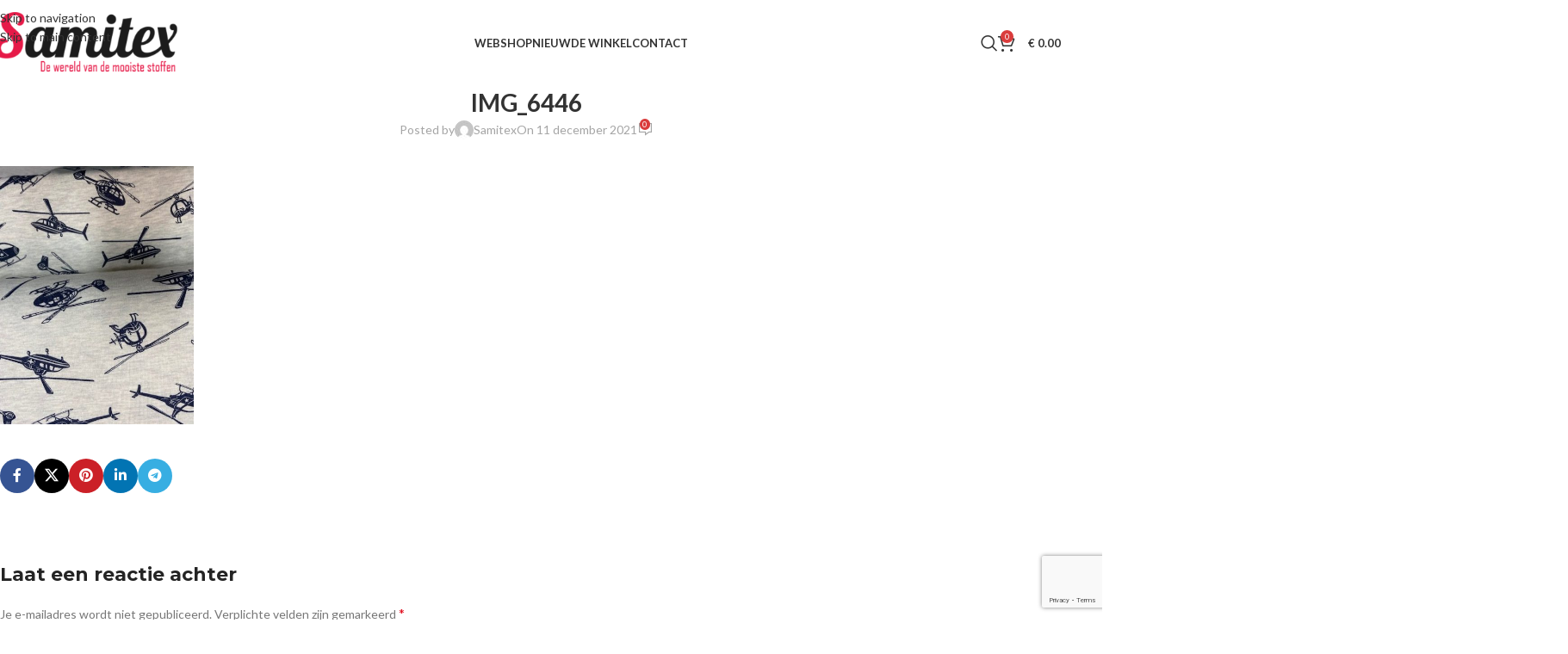

--- FILE ---
content_type: text/html; charset=UTF-8
request_url: https://www.samitex.eu/?attachment_id=24383
body_size: 16704
content:
<!DOCTYPE html>
<html lang="nl-NL">
<head>
	<meta charset="UTF-8">
	<link rel="profile" href="https://gmpg.org/xfn/11">
	<link rel="pingback" href="https://www.samitex.eu/xmlrpc.php">

	<meta name='robots' content='index, follow, max-image-preview:large, max-snippet:-1, max-video-preview:-1' />
<link rel="alternate" hreflang="nl" href="https://www.samitex.eu/?attachment_id=24383" />
<link rel="alternate" hreflang="x-default" href="https://www.samitex.eu/?attachment_id=24383" />

	<!-- This site is optimized with the Yoast SEO Premium plugin v26.7 (Yoast SEO v26.7) - https://yoast.com/wordpress/plugins/seo/ -->
	<title>IMG_6446 - Samitex - Exclusieve stoffen</title>
	<link rel="canonical" href="https://www.samitex.eu/" />
	<meta property="og:locale" content="nl_NL" />
	<meta property="og:type" content="article" />
	<meta property="og:title" content="IMG_6446 - Samitex - Exclusieve stoffen" />
	<meta property="og:url" content="https://www.samitex.eu/" />
	<meta property="og:site_name" content="Samitex - Exclusieve stoffen" />
	<meta property="article:publisher" content="https://www.facebook.com/samitex.samitex" />
	<meta property="og:image" content="https://www.samitex.eu" />
	<meta property="og:image:width" content="480" />
	<meta property="og:image:height" content="640" />
	<meta property="og:image:type" content="image/jpeg" />
	<meta name="twitter:card" content="summary_large_image" />
	<script type="application/ld+json" class="yoast-schema-graph">{"@context":"https://schema.org","@graph":[{"@type":"WebPage","@id":"https://www.samitex.eu/","url":"https://www.samitex.eu/","name":"IMG_6446 - Samitex - Exclusieve stoffen","isPartOf":{"@id":"https://www.samitex.eu/#website"},"primaryImageOfPage":{"@id":"https://www.samitex.eu/#primaryimage"},"image":{"@id":"https://www.samitex.eu/#primaryimage"},"thumbnailUrl":"https://www.samitex.eu/wp-content/uploads/2021/12/IMG_6446-rotated.jpg","datePublished":"2021-12-11T10:28:13+00:00","breadcrumb":{"@id":"https://www.samitex.eu/#breadcrumb"},"inLanguage":"nl-NL","potentialAction":[{"@type":"ReadAction","target":["https://www.samitex.eu/"]}]},{"@type":"ImageObject","inLanguage":"nl-NL","@id":"https://www.samitex.eu/#primaryimage","url":"https://www.samitex.eu/wp-content/uploads/2021/12/IMG_6446-rotated.jpg","contentUrl":"https://www.samitex.eu/wp-content/uploads/2021/12/IMG_6446-rotated.jpg","width":480,"height":640},{"@type":"BreadcrumbList","@id":"https://www.samitex.eu/#breadcrumb","itemListElement":[{"@type":"ListItem","position":1,"name":"Home","item":"https://www.samitex.eu/"},{"@type":"ListItem","position":2,"name":"Poppy Spring &#8211; Voorjaar 2022","item":"https://www.samitex.eu/product/poppy-spring-voorjaar-2022/"},{"@type":"ListItem","position":3,"name":"IMG_6446"}]},{"@type":"WebSite","@id":"https://www.samitex.eu/#website","url":"https://www.samitex.eu/","name":"Samitex - Exclusieve stoffen","description":"Exclusieve stoffen","publisher":{"@id":"https://www.samitex.eu/#organization"},"potentialAction":[{"@type":"SearchAction","target":{"@type":"EntryPoint","urlTemplate":"https://www.samitex.eu/?s={search_term_string}"},"query-input":{"@type":"PropertyValueSpecification","valueRequired":true,"valueName":"search_term_string"}}],"inLanguage":"nl-NL"},{"@type":"Organization","@id":"https://www.samitex.eu/#organization","name":"Samitex exclusieve stoffen","url":"https://www.samitex.eu/","logo":{"@type":"ImageObject","inLanguage":"nl-NL","@id":"https://www.samitex.eu/#/schema/logo/image/","url":"https://www.samitex.eu/wp-content/uploads/2016/10/Logo-Samitex.png","contentUrl":"https://www.samitex.eu/wp-content/uploads/2016/10/Logo-Samitex.png","width":500,"height":160,"caption":"Samitex exclusieve stoffen"},"image":{"@id":"https://www.samitex.eu/#/schema/logo/image/"},"sameAs":["https://www.facebook.com/samitex.samitex","https://www.instagram.com/samitex.eu/"]}]}</script>
	<!-- / Yoast SEO Premium plugin. -->


<link rel='dns-prefetch' href='//www.googletagmanager.com' />
<link rel='dns-prefetch' href='//cdn.linearicons.com' />
<link rel='dns-prefetch' href='//fonts.googleapis.com' />
<link rel="alternate" type="application/rss+xml" title="Samitex - Exclusieve stoffen &raquo; feed" href="https://www.samitex.eu/feed/" />
<link rel="alternate" type="application/rss+xml" title="Samitex - Exclusieve stoffen &raquo; reacties feed" href="https://www.samitex.eu/comments/feed/" />
<link rel="alternate" type="application/rss+xml" title="Samitex - Exclusieve stoffen &raquo; IMG_6446 reacties feed" href="https://www.samitex.eu/?attachment_id=24383/feed/" />
<link rel="alternate" title="oEmbed (JSON)" type="application/json+oembed" href="https://www.samitex.eu/wp-json/oembed/1.0/embed?url=https%3A%2F%2Fwww.samitex.eu%2F%3Fattachment_id%3D24383" />
<link rel="alternate" title="oEmbed (XML)" type="text/xml+oembed" href="https://www.samitex.eu/wp-json/oembed/1.0/embed?url=https%3A%2F%2Fwww.samitex.eu%2F%3Fattachment_id%3D24383&#038;format=xml" />
<style id='wp-img-auto-sizes-contain-inline-css' type='text/css'>
img:is([sizes=auto i],[sizes^="auto," i]){contain-intrinsic-size:3000px 1500px}
/*# sourceURL=wp-img-auto-sizes-contain-inline-css */
</style>

<link rel='stylesheet' id='afadvfront-css-css' href='https://www.samitex.eu/wp-content/plugins/advanced-product-quantity/assets/css/afadvfrontstyle.css?ver=1.0' type='text/css' media='all' />
<link rel='stylesheet' id='wp-block-library-css' href='https://www.samitex.eu/wp-includes/css/dist/block-library/style.min.css?ver=6.9' type='text/css' media='all' />
<style id='global-styles-inline-css' type='text/css'>
:root{--wp--preset--aspect-ratio--square: 1;--wp--preset--aspect-ratio--4-3: 4/3;--wp--preset--aspect-ratio--3-4: 3/4;--wp--preset--aspect-ratio--3-2: 3/2;--wp--preset--aspect-ratio--2-3: 2/3;--wp--preset--aspect-ratio--16-9: 16/9;--wp--preset--aspect-ratio--9-16: 9/16;--wp--preset--color--black: #000000;--wp--preset--color--cyan-bluish-gray: #abb8c3;--wp--preset--color--white: #ffffff;--wp--preset--color--pale-pink: #f78da7;--wp--preset--color--vivid-red: #cf2e2e;--wp--preset--color--luminous-vivid-orange: #ff6900;--wp--preset--color--luminous-vivid-amber: #fcb900;--wp--preset--color--light-green-cyan: #7bdcb5;--wp--preset--color--vivid-green-cyan: #00d084;--wp--preset--color--pale-cyan-blue: #8ed1fc;--wp--preset--color--vivid-cyan-blue: #0693e3;--wp--preset--color--vivid-purple: #9b51e0;--wp--preset--gradient--vivid-cyan-blue-to-vivid-purple: linear-gradient(135deg,rgb(6,147,227) 0%,rgb(155,81,224) 100%);--wp--preset--gradient--light-green-cyan-to-vivid-green-cyan: linear-gradient(135deg,rgb(122,220,180) 0%,rgb(0,208,130) 100%);--wp--preset--gradient--luminous-vivid-amber-to-luminous-vivid-orange: linear-gradient(135deg,rgb(252,185,0) 0%,rgb(255,105,0) 100%);--wp--preset--gradient--luminous-vivid-orange-to-vivid-red: linear-gradient(135deg,rgb(255,105,0) 0%,rgb(207,46,46) 100%);--wp--preset--gradient--very-light-gray-to-cyan-bluish-gray: linear-gradient(135deg,rgb(238,238,238) 0%,rgb(169,184,195) 100%);--wp--preset--gradient--cool-to-warm-spectrum: linear-gradient(135deg,rgb(74,234,220) 0%,rgb(151,120,209) 20%,rgb(207,42,186) 40%,rgb(238,44,130) 60%,rgb(251,105,98) 80%,rgb(254,248,76) 100%);--wp--preset--gradient--blush-light-purple: linear-gradient(135deg,rgb(255,206,236) 0%,rgb(152,150,240) 100%);--wp--preset--gradient--blush-bordeaux: linear-gradient(135deg,rgb(254,205,165) 0%,rgb(254,45,45) 50%,rgb(107,0,62) 100%);--wp--preset--gradient--luminous-dusk: linear-gradient(135deg,rgb(255,203,112) 0%,rgb(199,81,192) 50%,rgb(65,88,208) 100%);--wp--preset--gradient--pale-ocean: linear-gradient(135deg,rgb(255,245,203) 0%,rgb(182,227,212) 50%,rgb(51,167,181) 100%);--wp--preset--gradient--electric-grass: linear-gradient(135deg,rgb(202,248,128) 0%,rgb(113,206,126) 100%);--wp--preset--gradient--midnight: linear-gradient(135deg,rgb(2,3,129) 0%,rgb(40,116,252) 100%);--wp--preset--font-size--small: 13px;--wp--preset--font-size--medium: 20px;--wp--preset--font-size--large: 36px;--wp--preset--font-size--x-large: 42px;--wp--preset--spacing--20: 0.44rem;--wp--preset--spacing--30: 0.67rem;--wp--preset--spacing--40: 1rem;--wp--preset--spacing--50: 1.5rem;--wp--preset--spacing--60: 2.25rem;--wp--preset--spacing--70: 3.38rem;--wp--preset--spacing--80: 5.06rem;--wp--preset--shadow--natural: 6px 6px 9px rgba(0, 0, 0, 0.2);--wp--preset--shadow--deep: 12px 12px 50px rgba(0, 0, 0, 0.4);--wp--preset--shadow--sharp: 6px 6px 0px rgba(0, 0, 0, 0.2);--wp--preset--shadow--outlined: 6px 6px 0px -3px rgb(255, 255, 255), 6px 6px rgb(0, 0, 0);--wp--preset--shadow--crisp: 6px 6px 0px rgb(0, 0, 0);}:where(body) { margin: 0; }.wp-site-blocks > .alignleft { float: left; margin-right: 2em; }.wp-site-blocks > .alignright { float: right; margin-left: 2em; }.wp-site-blocks > .aligncenter { justify-content: center; margin-left: auto; margin-right: auto; }:where(.is-layout-flex){gap: 0.5em;}:where(.is-layout-grid){gap: 0.5em;}.is-layout-flow > .alignleft{float: left;margin-inline-start: 0;margin-inline-end: 2em;}.is-layout-flow > .alignright{float: right;margin-inline-start: 2em;margin-inline-end: 0;}.is-layout-flow > .aligncenter{margin-left: auto !important;margin-right: auto !important;}.is-layout-constrained > .alignleft{float: left;margin-inline-start: 0;margin-inline-end: 2em;}.is-layout-constrained > .alignright{float: right;margin-inline-start: 2em;margin-inline-end: 0;}.is-layout-constrained > .aligncenter{margin-left: auto !important;margin-right: auto !important;}.is-layout-constrained > :where(:not(.alignleft):not(.alignright):not(.alignfull)){margin-left: auto !important;margin-right: auto !important;}body .is-layout-flex{display: flex;}.is-layout-flex{flex-wrap: wrap;align-items: center;}.is-layout-flex > :is(*, div){margin: 0;}body .is-layout-grid{display: grid;}.is-layout-grid > :is(*, div){margin: 0;}body{padding-top: 0px;padding-right: 0px;padding-bottom: 0px;padding-left: 0px;}a:where(:not(.wp-element-button)){text-decoration: none;}:root :where(.wp-element-button, .wp-block-button__link){background-color: #32373c;border-width: 0;color: #fff;font-family: inherit;font-size: inherit;font-style: inherit;font-weight: inherit;letter-spacing: inherit;line-height: inherit;padding-top: calc(0.667em + 2px);padding-right: calc(1.333em + 2px);padding-bottom: calc(0.667em + 2px);padding-left: calc(1.333em + 2px);text-decoration: none;text-transform: inherit;}.has-black-color{color: var(--wp--preset--color--black) !important;}.has-cyan-bluish-gray-color{color: var(--wp--preset--color--cyan-bluish-gray) !important;}.has-white-color{color: var(--wp--preset--color--white) !important;}.has-pale-pink-color{color: var(--wp--preset--color--pale-pink) !important;}.has-vivid-red-color{color: var(--wp--preset--color--vivid-red) !important;}.has-luminous-vivid-orange-color{color: var(--wp--preset--color--luminous-vivid-orange) !important;}.has-luminous-vivid-amber-color{color: var(--wp--preset--color--luminous-vivid-amber) !important;}.has-light-green-cyan-color{color: var(--wp--preset--color--light-green-cyan) !important;}.has-vivid-green-cyan-color{color: var(--wp--preset--color--vivid-green-cyan) !important;}.has-pale-cyan-blue-color{color: var(--wp--preset--color--pale-cyan-blue) !important;}.has-vivid-cyan-blue-color{color: var(--wp--preset--color--vivid-cyan-blue) !important;}.has-vivid-purple-color{color: var(--wp--preset--color--vivid-purple) !important;}.has-black-background-color{background-color: var(--wp--preset--color--black) !important;}.has-cyan-bluish-gray-background-color{background-color: var(--wp--preset--color--cyan-bluish-gray) !important;}.has-white-background-color{background-color: var(--wp--preset--color--white) !important;}.has-pale-pink-background-color{background-color: var(--wp--preset--color--pale-pink) !important;}.has-vivid-red-background-color{background-color: var(--wp--preset--color--vivid-red) !important;}.has-luminous-vivid-orange-background-color{background-color: var(--wp--preset--color--luminous-vivid-orange) !important;}.has-luminous-vivid-amber-background-color{background-color: var(--wp--preset--color--luminous-vivid-amber) !important;}.has-light-green-cyan-background-color{background-color: var(--wp--preset--color--light-green-cyan) !important;}.has-vivid-green-cyan-background-color{background-color: var(--wp--preset--color--vivid-green-cyan) !important;}.has-pale-cyan-blue-background-color{background-color: var(--wp--preset--color--pale-cyan-blue) !important;}.has-vivid-cyan-blue-background-color{background-color: var(--wp--preset--color--vivid-cyan-blue) !important;}.has-vivid-purple-background-color{background-color: var(--wp--preset--color--vivid-purple) !important;}.has-black-border-color{border-color: var(--wp--preset--color--black) !important;}.has-cyan-bluish-gray-border-color{border-color: var(--wp--preset--color--cyan-bluish-gray) !important;}.has-white-border-color{border-color: var(--wp--preset--color--white) !important;}.has-pale-pink-border-color{border-color: var(--wp--preset--color--pale-pink) !important;}.has-vivid-red-border-color{border-color: var(--wp--preset--color--vivid-red) !important;}.has-luminous-vivid-orange-border-color{border-color: var(--wp--preset--color--luminous-vivid-orange) !important;}.has-luminous-vivid-amber-border-color{border-color: var(--wp--preset--color--luminous-vivid-amber) !important;}.has-light-green-cyan-border-color{border-color: var(--wp--preset--color--light-green-cyan) !important;}.has-vivid-green-cyan-border-color{border-color: var(--wp--preset--color--vivid-green-cyan) !important;}.has-pale-cyan-blue-border-color{border-color: var(--wp--preset--color--pale-cyan-blue) !important;}.has-vivid-cyan-blue-border-color{border-color: var(--wp--preset--color--vivid-cyan-blue) !important;}.has-vivid-purple-border-color{border-color: var(--wp--preset--color--vivid-purple) !important;}.has-vivid-cyan-blue-to-vivid-purple-gradient-background{background: var(--wp--preset--gradient--vivid-cyan-blue-to-vivid-purple) !important;}.has-light-green-cyan-to-vivid-green-cyan-gradient-background{background: var(--wp--preset--gradient--light-green-cyan-to-vivid-green-cyan) !important;}.has-luminous-vivid-amber-to-luminous-vivid-orange-gradient-background{background: var(--wp--preset--gradient--luminous-vivid-amber-to-luminous-vivid-orange) !important;}.has-luminous-vivid-orange-to-vivid-red-gradient-background{background: var(--wp--preset--gradient--luminous-vivid-orange-to-vivid-red) !important;}.has-very-light-gray-to-cyan-bluish-gray-gradient-background{background: var(--wp--preset--gradient--very-light-gray-to-cyan-bluish-gray) !important;}.has-cool-to-warm-spectrum-gradient-background{background: var(--wp--preset--gradient--cool-to-warm-spectrum) !important;}.has-blush-light-purple-gradient-background{background: var(--wp--preset--gradient--blush-light-purple) !important;}.has-blush-bordeaux-gradient-background{background: var(--wp--preset--gradient--blush-bordeaux) !important;}.has-luminous-dusk-gradient-background{background: var(--wp--preset--gradient--luminous-dusk) !important;}.has-pale-ocean-gradient-background{background: var(--wp--preset--gradient--pale-ocean) !important;}.has-electric-grass-gradient-background{background: var(--wp--preset--gradient--electric-grass) !important;}.has-midnight-gradient-background{background: var(--wp--preset--gradient--midnight) !important;}.has-small-font-size{font-size: var(--wp--preset--font-size--small) !important;}.has-medium-font-size{font-size: var(--wp--preset--font-size--medium) !important;}.has-large-font-size{font-size: var(--wp--preset--font-size--large) !important;}.has-x-large-font-size{font-size: var(--wp--preset--font-size--x-large) !important;}
:where(.wp-block-post-template.is-layout-flex){gap: 1.25em;}:where(.wp-block-post-template.is-layout-grid){gap: 1.25em;}
:where(.wp-block-term-template.is-layout-flex){gap: 1.25em;}:where(.wp-block-term-template.is-layout-grid){gap: 1.25em;}
:where(.wp-block-columns.is-layout-flex){gap: 2em;}:where(.wp-block-columns.is-layout-grid){gap: 2em;}
:root :where(.wp-block-pullquote){font-size: 1.5em;line-height: 1.6;}
/*# sourceURL=global-styles-inline-css */
</style>
<link rel='stylesheet' id='spq_style-css' href='https://www.samitex.eu/wp-content/plugins/smart-product-quantity/assets/css/frontend_styles.css?ver=1.0.7' type='text/css' media='all' />
<style id='woocommerce-inline-inline-css' type='text/css'>
.woocommerce form .form-row .required { visibility: visible; }
/*# sourceURL=woocommerce-inline-inline-css */
</style>
<link rel='stylesheet' id='wpml-legacy-dropdown-0-css' href='https://www.samitex.eu/wp-content/plugins/sitepress-multilingual-cms/templates/language-switchers/legacy-dropdown/style.min.css?ver=1' type='text/css' media='all' />
<style id='wpml-legacy-dropdown-0-inline-css' type='text/css'>
.wpml-ls-statics-shortcode_actions, .wpml-ls-statics-shortcode_actions .wpml-ls-sub-menu, .wpml-ls-statics-shortcode_actions a {border-color:#EEEEEE;}.wpml-ls-statics-shortcode_actions a, .wpml-ls-statics-shortcode_actions .wpml-ls-sub-menu a, .wpml-ls-statics-shortcode_actions .wpml-ls-sub-menu a:link, .wpml-ls-statics-shortcode_actions li:not(.wpml-ls-current-language) .wpml-ls-link, .wpml-ls-statics-shortcode_actions li:not(.wpml-ls-current-language) .wpml-ls-link:link {color:#444444;background-color:#ffffff;}.wpml-ls-statics-shortcode_actions .wpml-ls-sub-menu a:hover,.wpml-ls-statics-shortcode_actions .wpml-ls-sub-menu a:focus, .wpml-ls-statics-shortcode_actions .wpml-ls-sub-menu a:link:hover, .wpml-ls-statics-shortcode_actions .wpml-ls-sub-menu a:link:focus {color:#000000;background-color:#eeeeee;}.wpml-ls-statics-shortcode_actions .wpml-ls-current-language > a {color:#444444;background-color:#ffffff;}.wpml-ls-statics-shortcode_actions .wpml-ls-current-language:hover>a, .wpml-ls-statics-shortcode_actions .wpml-ls-current-language>a:focus {color:#000000;background-color:#eeeeee;}
/*# sourceURL=wpml-legacy-dropdown-0-inline-css */
</style>
<link rel='stylesheet' id='wpml-legacy-horizontal-list-0-css' href='https://www.samitex.eu/wp-content/plugins/sitepress-multilingual-cms/templates/language-switchers/legacy-list-horizontal/style.min.css?ver=1' type='text/css' media='all' />
<style id='wpml-legacy-horizontal-list-0-inline-css' type='text/css'>
.wpml-ls-statics-footer{background-color:#0c0c0c;}.wpml-ls-statics-footer, .wpml-ls-statics-footer .wpml-ls-sub-menu, .wpml-ls-statics-footer a {border-color:#0c0c0c;}.wpml-ls-statics-footer a, .wpml-ls-statics-footer .wpml-ls-sub-menu a, .wpml-ls-statics-footer .wpml-ls-sub-menu a:link, .wpml-ls-statics-footer li:not(.wpml-ls-current-language) .wpml-ls-link, .wpml-ls-statics-footer li:not(.wpml-ls-current-language) .wpml-ls-link:link {background-color:#0c0c0c;}.wpml-ls-statics-footer .wpml-ls-sub-menu a:hover,.wpml-ls-statics-footer .wpml-ls-sub-menu a:focus, .wpml-ls-statics-footer .wpml-ls-sub-menu a:link:hover, .wpml-ls-statics-footer .wpml-ls-sub-menu a:link:focus {background-color:#FFFFFF;}.wpml-ls-statics-footer .wpml-ls-current-language > a {color:#ffffff;background-color:#da3c3c;}.wpml-ls-statics-footer .wpml-ls-current-language:hover>a, .wpml-ls-statics-footer .wpml-ls-current-language>a:focus {color:#ffffff;background-color:#FFFFFF;}
#lang_sel img, #lang_sel_list img, #lang_sel_footer img { display: inline; }
/*# sourceURL=wpml-legacy-horizontal-list-0-inline-css */
</style>
<link rel='stylesheet' id='cms-navigation-style-base-css' href='https://www.samitex.eu/wp-content/plugins/wpml-cms-nav/res/css/cms-navigation-base.css?ver=1.5.6' type='text/css' media='screen' />
<link rel='stylesheet' id='cms-navigation-style-css' href='https://www.samitex.eu/wp-content/plugins/wpml-cms-nav/res/css/cms-navigation.css?ver=1.5.6' type='text/css' media='screen' />
<link rel='stylesheet' id='wd-widget-woo-other-css' href='https://www.samitex.eu/wp-content/themes/woodmart/css/parts/woo-widget-other.min.css?ver=8.3.8' type='text/css' media='all' />
<link rel='stylesheet' id='wpmm-frontend-css' href='https://www.samitex.eu/wp-content/plugins/wp-mega-menu-pro/css/style.css?ver=1' type='text/css' media='all' />
<link rel='stylesheet' id='wpmm-dynamic-css-css' href='https://www.samitex.eu/wp-content/plugins/wp-mega-menu-pro/wpmm-dynamic-css/template-dynamic_style.css?timestamp=1769008623&#038;ver=6.9' type='text/css' media='all' />
<link rel='stylesheet' id='wpmm-default-responsive-stylesheet-css' href='https://www.samitex.eu/wp-content/plugins/wp-mega-menu-pro/css/default-responsive.css?ver=1' type='text/css' media='all' />
<link rel='stylesheet' id='wpmm-custom-theme-css' href='https://www.samitex.eu/wp-content/plugins/wp-mega-menu-pro/wpmm-dynamic-css/wpmm-custom-theme.css?timestamp=1769008623&#038;ver=1' type='text/css' media='all' />
<link rel='stylesheet' id='wpmm-extra-custom-css' href='https://www.samitex.eu/wp-content/plugins/wp-mega-menu-pro/wpmm-dynamic-css/wpmm-extra-custom.css?timestamp=1769008623&#038;ver=1' type='text/css' media='all' />
<link rel='stylesheet' id='wpmm-responsive-stylesheet-css' href='https://www.samitex.eu/wp-content/plugins/wp-mega-menu-pro/css/responsive.css?ver=6.9' type='text/css' media='all' />
<link rel='stylesheet' id='wpmm-animate-css-css' href='https://www.samitex.eu/wp-content/plugins/wp-mega-menu-pro/css/animate.css?ver=2.1.6' type='text/css' media='all' />
<link rel='stylesheet' id='wpmm-colorbox-css' href='https://www.samitex.eu/wp-content/plugins/wp-mega-menu-pro/css/colorbox.css?ver=2.1.6' type='text/css' media='all' />
<link rel='stylesheet' id='wpmm-frontwalker-stylesheet-css' href='https://www.samitex.eu/wp-content/plugins/wp-mega-menu-pro/css/frontend_walker.css?ver=2.1.6' type='text/css' media='all' />
<link rel='stylesheet' id='wpmm-google-fonts-style-css' href='//fonts.googleapis.com/css?family=Open+Sans%3A400%2C300%2C300italic%2C400italic%2C600%2C600italic%2C700&#038;ver=6.9' type='text/css' media='all' />
<link rel='stylesheet' id='wpmm-bxslider-style-css' href='https://www.samitex.eu/wp-content/plugins/wp-mega-menu-pro/css/jquery.bxslider.css?ver=2.1.6' type='text/css' media='all' />
<link rel='stylesheet' id='wpmegamenu-linecon-css-css' href='https://www.samitex.eu/wp-content/plugins/wp-mega-menu-pro/css/wpmm-icons/linecon.css?ver=2.1.6' type='text/css' media='all' />
<link rel='stylesheet' id='dashicons-css' href='https://www.samitex.eu/wp-includes/css/dashicons.min.css?ver=6.9' type='text/css' media='all' />
<link rel='stylesheet' id='wpmegamenu-genericons-css' href='https://www.samitex.eu/wp-content/plugins/wp-mega-menu-pro/css/wpmm-icons/genericons.css?ver=6.9' type='text/css' media='all' />
<link rel='stylesheet' id='wpmegamenu-icomoon-css' href='https://www.samitex.eu/wp-content/plugins/wp-mega-menu-pro/css/wpmm-icons/icomoon.css?ver=6.9' type='text/css' media='all' />
<link rel='stylesheet' id='wpmegamenu-icon-picker-fontawesome-css' href='https://www.samitex.eu/wp-content/plugins/wp-mega-menu-pro/css/wpmm-icons/fontawesome.css?ver=6.9' type='text/css' media='all' />
<link rel='stylesheet' id='wpmegamenu-icon-picker-fa-solid-css' href='https://www.samitex.eu/wp-content/plugins/wp-mega-menu-pro/css/wpmm-icons/fa-solid.css?ver=6.9' type='text/css' media='all' />
<link rel='stylesheet' id='wpmegamenu-icon-picker-fa-regular-css' href='https://www.samitex.eu/wp-content/plugins/wp-mega-menu-pro/css/wpmm-icons/fa-regular.css?ver=6.9' type='text/css' media='all' />
<link rel='stylesheet' id='wpmegamenu-icon-picker-fa-brands-css' href='https://www.samitex.eu/wp-content/plugins/wp-mega-menu-pro/css/wpmm-icons/fa-brands.css?ver=6.9' type='text/css' media='all' />
<link rel='stylesheet' id='wpmegamenu-font-awesome-style-css' href='https://www.samitex.eu/wp-content/plugins/wp-mega-menu-pro/css/wpmm-icons/font-awesome.min.css?ver=2.1.6' type='text/css' media='all' />
<link rel='stylesheet' id='wpmegamenu-linearicons-css' href='https://cdn.linearicons.com/free/1.0.0/icon-font.min.css?ver=6.9' type='text/css' media='all' />
<link rel='stylesheet' id='wpmegamenu-themify-css' href='https://www.samitex.eu/wp-content/plugins/wp-mega-menu-pro/css/wpmm-icons/themify-icons.css?ver=6.9' type='text/css' media='all' />
<link rel='stylesheet' id='elementor-frontend-css' href='https://www.samitex.eu/wp-content/plugins/elementor/assets/css/frontend.min.css?ver=3.34.1' type='text/css' media='all' />
<link rel='stylesheet' id='elementor-post-27324-css' href='https://www.samitex.eu/wp-content/uploads/elementor/css/post-27324.css?ver=1768552492' type='text/css' media='all' />
<link rel='stylesheet' id='wd-style-base-css' href='https://www.samitex.eu/wp-content/themes/woodmart/css/parts/base.min.css?ver=8.3.8' type='text/css' media='all' />
<link rel='stylesheet' id='wd-helpers-wpb-elem-css' href='https://www.samitex.eu/wp-content/themes/woodmart/css/parts/helpers-wpb-elem.min.css?ver=8.3.8' type='text/css' media='all' />
<link rel='stylesheet' id='wd-woo-payments-css' href='https://www.samitex.eu/wp-content/themes/woodmart/css/parts/int-woo-payments.min.css?ver=8.3.8' type='text/css' media='all' />
<link rel='stylesheet' id='wd-wpml-css' href='https://www.samitex.eu/wp-content/themes/woodmart/css/parts/int-wpml.min.css?ver=8.3.8' type='text/css' media='all' />
<link rel='stylesheet' id='wd-int-wpml-curr-switch-css' href='https://www.samitex.eu/wp-content/themes/woodmart/css/parts/int-wpml-curr-switch.min.css?ver=8.3.8' type='text/css' media='all' />
<link rel='stylesheet' id='wd-elementor-base-css' href='https://www.samitex.eu/wp-content/themes/woodmart/css/parts/int-elem-base.min.css?ver=8.3.8' type='text/css' media='all' />
<link rel='stylesheet' id='wd-int-wordfence-css' href='https://www.samitex.eu/wp-content/themes/woodmart/css/parts/int-wordfence.min.css?ver=8.3.8' type='text/css' media='all' />
<link rel='stylesheet' id='wd-woocommerce-base-css' href='https://www.samitex.eu/wp-content/themes/woodmart/css/parts/woocommerce-base.min.css?ver=8.3.8' type='text/css' media='all' />
<link rel='stylesheet' id='wd-mod-star-rating-css' href='https://www.samitex.eu/wp-content/themes/woodmart/css/parts/mod-star-rating.min.css?ver=8.3.8' type='text/css' media='all' />
<link rel='stylesheet' id='wd-woocommerce-block-notices-css' href='https://www.samitex.eu/wp-content/themes/woodmart/css/parts/woo-mod-block-notices.min.css?ver=8.3.8' type='text/css' media='all' />
<link rel='stylesheet' id='wd-wp-blocks-css' href='https://www.samitex.eu/wp-content/themes/woodmart/css/parts/wp-blocks.min.css?ver=8.3.8' type='text/css' media='all' />
<link rel='stylesheet' id='xts-google-fonts-css' href='https://fonts.googleapis.com/css?family=Lato%3A400%2C700%7CMontserrat%3A400%2C600%2C700&#038;ver=8.3.8' type='text/css' media='all' />
<link rel='stylesheet' id='elementor-gf-local-roboto-css' href='https://www.samitex.eu/wp-content/uploads/elementor/google-fonts/css/roboto.css?ver=1742275477' type='text/css' media='all' />
<link rel='stylesheet' id='elementor-gf-local-robotoslab-css' href='https://www.samitex.eu/wp-content/uploads/elementor/google-fonts/css/robotoslab.css?ver=1742275395' type='text/css' media='all' />
<script type="text/javascript" src="https://www.samitex.eu/wp-includes/js/jquery/jquery.min.js?ver=3.7.1" id="jquery-core-js"></script>













<!-- Google tag (gtag.js) snippet toegevoegd door Site Kit -->
<!-- Google Analytics snippet toegevoegd door Site Kit -->
<script type="text/javascript" src="https://www.googletagmanager.com/gtag/js?id=GT-5D4TC9D" id="google_gtagjs-js" async></script>
<script type="text/javascript" id="google_gtagjs-js-after">
/* <![CDATA[ */
window.dataLayer = window.dataLayer || [];function gtag(){dataLayer.push(arguments);}
gtag("set","linker",{"domains":["www.samitex.eu"]});
gtag("js", new Date());
gtag("set", "developer_id.dZTNiMT", true);
gtag("config", "GT-5D4TC9D");
//# sourceURL=google_gtagjs-js-after
/* ]]> */
</script>









<link rel="https://api.w.org/" href="https://www.samitex.eu/wp-json/" /><link rel="alternate" title="JSON" type="application/json" href="https://www.samitex.eu/wp-json/wp/v2/media/24383" /><link rel="EditURI" type="application/rsd+xml" title="RSD" href="https://www.samitex.eu/xmlrpc.php?rsd" />
<meta name="generator" content="WordPress 6.9" />
<meta name="generator" content="WooCommerce 10.4.3" />
<link rel='shortlink' href='https://www.samitex.eu/?p=24383' />
<meta name="generator" content="WPML ver:4.8.6 stt:37,1,4,3;" />
<meta name="generator" content="Site Kit by Google 1.168.0" />					<meta name="viewport" content="width=device-width, initial-scale=1.0, maximum-scale=1.0, user-scalable=no">
										<noscript><style>.woocommerce-product-gallery{ opacity: 1 !important; }</style></noscript>
	<meta name="generator" content="Elementor 3.34.1; features: e_font_icon_svg, additional_custom_breakpoints; settings: css_print_method-external, google_font-enabled, font_display-swap">
			<style>
				.e-con.e-parent:nth-of-type(n+4):not(.e-lazyloaded):not(.e-no-lazyload),
				.e-con.e-parent:nth-of-type(n+4):not(.e-lazyloaded):not(.e-no-lazyload) * {
					background-image: none !important;
				}
				@media screen and (max-height: 1024px) {
					.e-con.e-parent:nth-of-type(n+3):not(.e-lazyloaded):not(.e-no-lazyload),
					.e-con.e-parent:nth-of-type(n+3):not(.e-lazyloaded):not(.e-no-lazyload) * {
						background-image: none !important;
					}
				}
				@media screen and (max-height: 640px) {
					.e-con.e-parent:nth-of-type(n+2):not(.e-lazyloaded):not(.e-no-lazyload),
					.e-con.e-parent:nth-of-type(n+2):not(.e-lazyloaded):not(.e-no-lazyload) * {
						background-image: none !important;
					}
				}
			</style>
			<link rel="icon" href="https://www.samitex.eu/wp-content/uploads/2016/10/cropped-FAV-Samitex-32x32.jpg" sizes="32x32" />
<link rel="icon" href="https://www.samitex.eu/wp-content/uploads/2016/10/cropped-FAV-Samitex-192x192.jpg" sizes="192x192" />
<link rel="apple-touch-icon" href="https://www.samitex.eu/wp-content/uploads/2016/10/cropped-FAV-Samitex-180x180.jpg" />
<meta name="msapplication-TileImage" content="https://www.samitex.eu/wp-content/uploads/2016/10/cropped-FAV-Samitex-270x270.jpg" />
<style>
		
		</style>			<style id="wd-style-header_325991-css" data-type="wd-style-header_325991">
				:root{
	--wd-top-bar-h: .00001px;
	--wd-top-bar-sm-h: .00001px;
	--wd-top-bar-sticky-h: .00001px;
	--wd-top-bar-brd-w: .00001px;

	--wd-header-general-h: 100px;
	--wd-header-general-sm-h: 60px;
	--wd-header-general-sticky-h: 60px;
	--wd-header-general-brd-w: .00001px;

	--wd-header-bottom-h: 52px;
	--wd-header-bottom-sm-h: 52px;
	--wd-header-bottom-sticky-h: .00001px;
	--wd-header-bottom-brd-w: .00001px;

	--wd-header-clone-h: .00001px;

	--wd-header-brd-w: calc(var(--wd-top-bar-brd-w) + var(--wd-header-general-brd-w) + var(--wd-header-bottom-brd-w));
	--wd-header-h: calc(var(--wd-top-bar-h) + var(--wd-header-general-h) + var(--wd-header-bottom-h) + var(--wd-header-brd-w));
	--wd-header-sticky-h: calc(var(--wd-top-bar-sticky-h) + var(--wd-header-general-sticky-h) + var(--wd-header-bottom-sticky-h) + var(--wd-header-clone-h) + var(--wd-header-brd-w));
	--wd-header-sm-h: calc(var(--wd-top-bar-sm-h) + var(--wd-header-general-sm-h) + var(--wd-header-bottom-sm-h) + var(--wd-header-brd-w));
}


.whb-sticked .whb-general-header .wd-dropdown:not(.sub-sub-menu) {
	margin-top: 9px;
}

.whb-sticked .whb-general-header .wd-dropdown:not(.sub-sub-menu):after {
	height: 20px;
}




.whb-header-bottom .wd-dropdown {
	margin-top: 5px;
}

.whb-header-bottom .wd-dropdown:after {
	height: 16px;
}



		
.whb-top-bar {
	background-color: rgba(218, 60, 60, 1);
}

.whb-9x1ytaxq7aphtb3npidp form.searchform {
	--wd-form-height: 46px;
}
.whb-general-header {
	border-bottom-width: 0px;border-bottom-style: solid;
}

.whb-header-bottom {
	border-bottom-width: 0px;border-bottom-style: solid;
}
			</style>
						<style id="wd-style-theme_settings_default-css" data-type="wd-style-theme_settings_default">
				@font-face {
	font-weight: normal;
	font-style: normal;
	font-family: "woodmart-font";
	src: url("//www.samitex.eu/wp-content/themes/woodmart/fonts/woodmart-font-1-400.woff2?v=8.3.8") format("woff2");
}

@font-face {
	font-family: "star";
	font-weight: 400;
	font-style: normal;
	src: url("//www.samitex.eu/wp-content/plugins/woocommerce/assets/fonts/star.eot?#iefix") format("embedded-opentype"), url("//www.samitex.eu/wp-content/plugins/woocommerce/assets/fonts/star.woff") format("woff"), url("//www.samitex.eu/wp-content/plugins/woocommerce/assets/fonts/star.ttf") format("truetype"), url("//www.samitex.eu/wp-content/plugins/woocommerce/assets/fonts/star.svg#star") format("svg");
}

@font-face {
	font-family: "WooCommerce";
	font-weight: 400;
	font-style: normal;
	src: url("//www.samitex.eu/wp-content/plugins/woocommerce/assets/fonts/WooCommerce.eot?#iefix") format("embedded-opentype"), url("//www.samitex.eu/wp-content/plugins/woocommerce/assets/fonts/WooCommerce.woff") format("woff"), url("//www.samitex.eu/wp-content/plugins/woocommerce/assets/fonts/WooCommerce.ttf") format("truetype"), url("//www.samitex.eu/wp-content/plugins/woocommerce/assets/fonts/WooCommerce.svg#WooCommerce") format("svg");
}

:root {
	--wd-text-font: "Lato", Arial, Helvetica, sans-serif;
	--wd-text-font-weight: 400;
	--wd-text-color: #777777;
	--wd-text-font-size: 14px;
	--wd-title-font: "Montserrat", Arial, Helvetica, sans-serif;
	--wd-title-font-weight: 700;
	--wd-title-color: #242424;
	--wd-entities-title-font: "Lato", Arial, Helvetica, sans-serif;
	--wd-entities-title-font-weight: 700;
	--wd-entities-title-color: #333333;
	--wd-entities-title-color-hover: rgb(51 51 51 / 65%);
	--wd-alternative-font: "Lato", Arial, Helvetica, sans-serif;
	--wd-widget-title-font: "Montserrat", Arial, Helvetica, sans-serif;
	--wd-widget-title-font-weight: 700;
	--wd-widget-title-transform: uppercase;
	--wd-widget-title-color: #333;
	--wd-widget-title-font-size: 16px;
	--wd-header-el-font: "Lato", Arial, Helvetica, sans-serif;
	--wd-header-el-font-weight: 700;
	--wd-header-el-transform: uppercase;
	--wd-header-el-font-size: 13px;
	--wd-otl-style: dotted;
	--wd-otl-width: 2px;
	--wd-primary-color: rgb(218,60,60);
	--wd-alternative-color: #fbbc34;
	--btn-default-bgcolor: #f7f7f7;
	--btn-default-bgcolor-hover: #efefef;
	--btn-accented-bgcolor: rgb(218,60,60);
	--btn-accented-bgcolor-hover: rgb(193,48,48);
	--wd-form-brd-width: 1px;
	--notices-success-bg: #459647;
	--notices-success-color: #fff;
	--notices-warning-bg: rgb(218,60,60);
	--notices-warning-color: #fff;
	--wd-link-color: #333333;
	--wd-link-color-hover: #242424;
}
.wd-age-verify-wrap {
	--wd-popup-width: 500px;
}
.wd-popup.wd-promo-popup {
	background-color: #111111;
	background-image: none;
	background-repeat: no-repeat;
	background-size: cover;
	background-position: center center;
}
.wd-promo-popup-wrap {
	--wd-popup-width: 800px;
}
:is(.woodmart-woocommerce-layered-nav, .wd-product-category-filter) .wd-scroll-content {
	max-height: 223px;
}
.wd-page-title .wd-page-title-bg img {
	object-fit: cover;
	object-position: center center;
}
.wd-footer {
	background-color: rgb(12,12,12);
	background-image: none;
}
.mfp-wrap.wd-popup-quick-view-wrap {
	--wd-popup-width: 920px;
}
:root{
--wd-container-w: 1222px;
--wd-form-brd-radius: 0px;
--btn-default-color: #333;
--btn-default-color-hover: #333;
--btn-accented-color: #fff;
--btn-accented-color-hover: #fff;
--btn-default-brd-radius: 0px;
--btn-default-box-shadow: none;
--btn-default-box-shadow-hover: none;
--btn-default-box-shadow-active: none;
--btn-default-bottom: 0px;
--btn-accented-bottom-active: -1px;
--btn-accented-brd-radius: 0px;
--btn-accented-box-shadow: inset 0 -2px 0 rgba(0, 0, 0, .15);
--btn-accented-box-shadow-hover: inset 0 -2px 0 rgba(0, 0, 0, .15);
--wd-brd-radius: 0px;
}

@media (min-width: 1222px) {
section.elementor-section.wd-section-stretch > .elementor-container {
margin-left: auto;
margin-right: auto;
}
}


.wd-page-title {
background-color: rgb(249,249,249);
}

#woocommerce_price_filter-6 form{display:block;} 
#woocommerce_product_categories-3 .product-categories{display:block}
.widget_product_categories .product-categories li.current-cat>a{color:#C13030!important}
.payment_box.payment_method_mollie_wc_gateway_ideal{display:none!important;}
.page-id-35422 .page-title{display:none!important;}
.page-id-35415 .page-title{display:none!important;}
.page-id-35409 .page-title{display:none!important;}			</style>
			</head>

<body class="attachment wp-singular attachment-template-default single single-attachment postid-24383 attachmentid-24383 attachment-jpeg wp-theme-woodmart theme-woodmart woocommerce-no-js wrapper-full-width  woodmart-ajax-shop-on sticky-toolbar-on elementor-default elementor-kit-27324">
					<div class="wd-skip-links">
								<a href="#menu-main-menu" class="wd-skip-navigation btn">
						Skip to navigation					</a>
								<a href="#main-content" class="wd-skip-content btn">
				Skip to main content			</a>
		</div>
			
	
	<div class="wd-page-wrapper website-wrapper">
									<header class="whb-header whb-header_325991 whb-sticky-shadow whb-scroll-stick whb-sticky-real">
								<link rel="stylesheet" id="wd-header-base-css" href="https://www.samitex.eu/wp-content/themes/woodmart/css/parts/header-base.min.css?ver=8.3.8" type="text/css" media="all" /> 						<link rel="stylesheet" id="wd-mod-tools-css" href="https://www.samitex.eu/wp-content/themes/woodmart/css/parts/mod-tools.min.css?ver=8.3.8" type="text/css" media="all" /> 			<div class="whb-main-header">
	
<div class="whb-row whb-top-bar whb-not-sticky-row whb-with-bg whb-without-border whb-color-light whb-hidden-desktop whb-hidden-mobile whb-flex-flex-middle">
	<div class="container">
		<div class="whb-flex-row whb-top-bar-inner">
			<div class="whb-column whb-col-left whb-column5 whb-visible-lg">
	<div class="wd-header-divider wd-full-height whb-aik22afewdiur23h71ba"></div>

<nav class="wd-header-nav wd-header-secondary-nav whb-u9dvdglqchiuzk7f9z01 text-right wd-full-height" role="navigation" aria-label="Secundaire navigatie">
			<span>
			Verkeerd menu geselecteerd		</span>
		</nav>
<div class="wd-header-divider wd-full-height whb-k6k7o63ueswtzt7szj2q"></div>
			<link rel="stylesheet" id="wd-header-elements-base-css" href="https://www.samitex.eu/wp-content/themes/woodmart/css/parts/header-el-base.min.css?ver=8.3.8" type="text/css" media="all" /> 			
<div class="wd-header-text reset-last-child whb-y4ro7npestv02kyrww49"><strong><span style="color: #ffffff;">FREE SHIPPING FOR ALL ORDERS OF $150</span></strong></div>
</div>
<div class="whb-column whb-col-center whb-column6 whb-visible-lg whb-empty-column">
	</div>
<div class="whb-column whb-col-right whb-column7 whb-visible-lg">
				<link rel="stylesheet" id="wd-social-icons-css" href="https://www.samitex.eu/wp-content/themes/woodmart/css/parts/el-social-icons.min.css?ver=8.3.8" type="text/css" media="all" /> 						<div
						class=" wd-social-icons wd-style-default social-follow wd-shape-circle  whb-43k0qayz7gg36f2jmmhk color-scheme-light text-center">
				
				
									<a rel="noopener noreferrer nofollow" href="#" target="_blank" class=" wd-social-icon social-facebook" aria-label="Facebook sociale link">
						<span class="wd-icon"></span>
											</a>
				
									<a rel="noopener noreferrer nofollow" href="#" target="_blank" class=" wd-social-icon social-twitter" aria-label="X sociale link">
						<span class="wd-icon"></span>
											</a>
				
				
				
									<a rel="noopener noreferrer nofollow" href="#" target="_blank" class=" wd-social-icon social-instagram" aria-label="Instagram sociale link">
						<span class="wd-icon"></span>
											</a>
				
				
									<a rel="noopener noreferrer nofollow" href="#" target="_blank" class=" wd-social-icon social-youtube" aria-label="YouTube sociale link">
						<span class="wd-icon"></span>
											</a>
				
									<a rel="noopener noreferrer nofollow" href="#" target="_blank" class=" wd-social-icon social-pinterest" aria-label="Pinterest sociale link">
						<span class="wd-icon"></span>
											</a>
				
				
				
				
				
				
				
				
				
				
				
				
				
				
				
				
				
				
				
			</div>

		<div class="wd-header-divider wd-full-height whb-y1xfhx4e5cntfuk3sq3y"></div>

<nav class="wd-header-nav wd-header-secondary-nav whb-qyxd33agi52wruenrb9t text-right wd-full-height" role="navigation" aria-label="Secundaire navigatie">
			<span>
			Verkeerd menu geselecteerd		</span>
		</nav>
<div class="wd-header-divider wd-full-height whb-hvo7pk2f543doxhr21h5"></div>
</div>
<div class="whb-column whb-col-mobile whb-column_mobile1 whb-hidden-lg">
				<div
						class=" wd-social-icons wd-style-default social-share wd-shape-circle  whb-gcq39di99c7lvyf6qrzz color-scheme-light text-center">
				
				
									<a rel="noopener noreferrer nofollow" href="https://www.facebook.com/sharer/sharer.php?u=https://www.samitex.eu/?attachment_id=24383" target="_blank" class=" wd-social-icon social-facebook" aria-label="Facebook sociale link">
						<span class="wd-icon"></span>
											</a>
				
									<a rel="noopener noreferrer nofollow" href="https://x.com/share?url=https://www.samitex.eu/?attachment_id=24383" target="_blank" class=" wd-social-icon social-twitter" aria-label="X sociale link">
						<span class="wd-icon"></span>
											</a>
				
				
				
				
				
				
									<a rel="noopener noreferrer nofollow" href="https://pinterest.com/pin/create/button/?url=https://www.samitex.eu/?attachment_id=24383&media=https://www.samitex.eu/wp-content/uploads/2021/12/IMG_6446-rotated.jpg&description=IMG_6446" target="_blank" class=" wd-social-icon social-pinterest" aria-label="Pinterest sociale link">
						<span class="wd-icon"></span>
											</a>
				
				
									<a rel="noopener noreferrer nofollow" href="https://www.linkedin.com/shareArticle?mini=true&url=https://www.samitex.eu/?attachment_id=24383" target="_blank" class=" wd-social-icon social-linkedin" aria-label="LinkedIn sociale link">
						<span class="wd-icon"></span>
											</a>
				
				
				
				
				
				
				
				
				
				
				
				
				
				
				
									<a rel="noopener noreferrer nofollow" href="https://telegram.me/share/url?url=https://www.samitex.eu/?attachment_id=24383" target="_blank" class=" wd-social-icon social-tg" aria-label="Telegram sociale link">
						<span class="wd-icon"></span>
											</a>
				
				
			</div>

		</div>
		</div>
	</div>
</div>

<div class="whb-row whb-general-header whb-sticky-row whb-without-bg whb-without-border whb-color-dark whb-flex-flex-middle">
	<div class="container">
		<div class="whb-flex-row whb-general-header-inner">
			<div class="whb-column whb-col-left whb-column8 whb-visible-lg">
	<div class="site-logo whb-gs8bcnxektjsro21n657 wd-switch-logo">
	<a href="https://www.samitex.eu/" class="wd-logo wd-main-logo" rel="home" aria-label="Site logo">
		<img width="1200" height="444" src="https://www.samitex.eu/wp-content/uploads/2024/01/samitex-Logo.png" class="attachment-full size-full" alt="" style="max-width:220px;" decoding="async" srcset="https://www.samitex.eu/wp-content/uploads/2024/01/samitex-Logo.png 1200w, https://www.samitex.eu/wp-content/uploads/2024/01/samitex-Logo-430x159.png 430w, https://www.samitex.eu/wp-content/uploads/2024/01/samitex-Logo-150x56.png 150w, https://www.samitex.eu/wp-content/uploads/2024/01/samitex-Logo-700x259.png 700w, https://www.samitex.eu/wp-content/uploads/2024/01/samitex-Logo-400x148.png 400w, https://www.samitex.eu/wp-content/uploads/2024/01/samitex-Logo-768x284.png 768w, https://www.samitex.eu/wp-content/uploads/2024/01/samitex-Logo-860x318.png 860w" sizes="(max-width: 1200px) 100vw, 1200px" />	</a>
					<a href="https://www.samitex.eu/" class="wd-logo wd-sticky-logo" rel="home">
			<img width="1200" height="444" src="https://www.samitex.eu/wp-content/uploads/2024/01/samitex-Logo.png" class="attachment-full size-full" alt="" style="max-width:120px;" decoding="async" srcset="https://www.samitex.eu/wp-content/uploads/2024/01/samitex-Logo.png 1200w, https://www.samitex.eu/wp-content/uploads/2024/01/samitex-Logo-430x159.png 430w, https://www.samitex.eu/wp-content/uploads/2024/01/samitex-Logo-150x56.png 150w, https://www.samitex.eu/wp-content/uploads/2024/01/samitex-Logo-700x259.png 700w, https://www.samitex.eu/wp-content/uploads/2024/01/samitex-Logo-400x148.png 400w, https://www.samitex.eu/wp-content/uploads/2024/01/samitex-Logo-768x284.png 768w, https://www.samitex.eu/wp-content/uploads/2024/01/samitex-Logo-860x318.png 860w" sizes="(max-width: 1200px) 100vw, 1200px" />		</a>
	</div>
</div>
<div class="whb-column whb-col-center whb-column9 whb-visible-lg">
	<nav class="wd-header-nav wd-header-main-nav text-center wd-design-1 whb-p2ohnqzt7vyqtiguoc50" role="navigation" aria-label="Main navigation">
	<ul id="menu-main-menu" class="menu wd-nav wd-nav-header wd-nav-main wd-style-underline wd-gap-s"><li id="menu-item-36014" class="menu-item menu-item-type-post_type menu-item-object-page menu-item-36014 item-level-0 menu-mega-dropdown wd-event-hover menu-item-has-children" ><a href="https://www.samitex.eu/winkel/" class="woodmart-nav-link"><span class="nav-link-text">Webshop</span></a>
<div class="wd-dropdown-menu wd-dropdown wd-design-full-width color-scheme-dark">

<div class="container wd-entry-content">
			<link rel="stylesheet" id="elementor-post-36016-css" href="https://www.samitex.eu/wp-content/uploads/elementor/css/post-36016.css?ver=1768552500" type="text/css" media="all">
					<div data-elementor-type="wp-post" data-elementor-id="36016" class="elementor elementor-36016">
				<div class="wd-negative-gap elementor-element elementor-element-953a29a e-flex e-con-boxed e-con e-parent" data-id="953a29a" data-element_type="container">
					<div class="e-con-inner">
		<div class="elementor-element elementor-element-f1e2bec e-con-full e-flex e-con e-child" data-id="f1e2bec" data-element_type="container">
		<div class="elementor-element elementor-element-1c9dad2 e-con-full e-flex e-con e-child" data-id="1c9dad2" data-element_type="container">
				<div class="elementor-element elementor-element-025fe6f elementor-widget elementor-widget-heading" data-id="025fe6f" data-element_type="widget" data-widget_type="heading.default">
				<div class="elementor-widget-container">
					<h2 class="elementor-heading-title elementor-size-default">Nieuwste producten</h2>				</div>
				</div>
				<div class="elementor-element elementor-element-de12e6c elementor-widget elementor-widget-wd_products_widget" data-id="de12e6c" data-element_type="widget" data-widget_type="wd_products_widget.default">
				<div class="elementor-widget-container">
								<link rel="stylesheet" id="wd-widget-product-list-css" href="https://www.samitex.eu/wp-content/themes/woodmart/css/parts/woo-widget-product-list.min.css?ver=8.3.8" type="text/css" media="all" /> 					<div class="widget_products">
			<div class="widget woocommerce widget_products"><ul class="product_list_widget"><li>
		<span class="widget-product-wrap">
		<a href="https://www.samitex.eu/product/my-image-voorjaar-zomer-2026-nr-32/" title="My Image  Voorjaar / Zomer  2026   Nr. 32" class="widget-product-img">
			<img width="490" height="640" src="https://www.samitex.eu/wp-content/uploads/2026/01/IMG_2429.jpeg" class="attachment-large size-large" alt="" decoding="async" srcset="https://www.samitex.eu/wp-content/uploads/2026/01/IMG_2429.jpeg 490w, https://www.samitex.eu/wp-content/uploads/2026/01/IMG_2429-230x300.jpeg 230w, https://www.samitex.eu/wp-content/uploads/2026/01/IMG_2429-430x562.jpeg 430w, https://www.samitex.eu/wp-content/uploads/2026/01/IMG_2429-150x196.jpeg 150w" sizes="(max-width: 490px) 100vw, 490px" />		</a>
		<span class="widget-product-info">
			<a href="https://www.samitex.eu/product/my-image-voorjaar-zomer-2026-nr-32/" title="My Image  Voorjaar / Zomer  2026   Nr. 32" class="wd-entities-title">
				My Image  Voorjaar / Zomer  2026   Nr. 32			</a>
													<span class="price"><span class="woocommerce-Price-amount amount"><bdi><span class="woocommerce-Price-currencySymbol">&euro;</span>&nbsp;8.95</bdi></span></span>
		</span>
	</span>
	</li>
<li>
		<span class="widget-product-wrap">
		<a href="https://www.samitex.eu/product/qjutie-the-qjutest-patronenblad-nr-3-voorjaar-2026/" title="Qjutie &amp; the Qjutest -patronenblad- Nr. 3 - voorjaar 2026" class="widget-product-img">
			<img width="472" height="640" src="https://www.samitex.eu/wp-content/uploads/2026/01/IMG_2434.jpeg" class="attachment-large size-large" alt="" decoding="async" srcset="https://www.samitex.eu/wp-content/uploads/2026/01/IMG_2434.jpeg 472w, https://www.samitex.eu/wp-content/uploads/2026/01/IMG_2434-221x300.jpeg 221w, https://www.samitex.eu/wp-content/uploads/2026/01/IMG_2434-430x583.jpeg 430w, https://www.samitex.eu/wp-content/uploads/2026/01/IMG_2434-150x203.jpeg 150w" sizes="(max-width: 472px) 100vw, 472px" />		</a>
		<span class="widget-product-info">
			<a href="https://www.samitex.eu/product/qjutie-the-qjutest-patronenblad-nr-3-voorjaar-2026/" title="Qjutie &amp; the Qjutest -patronenblad- Nr. 3 - voorjaar 2026" class="wd-entities-title">
				Qjutie &amp; the Qjutest -patronenblad- Nr. 3 - voorjaar 2026			</a>
													<span class="price"><span class="woocommerce-Price-amount amount"><bdi><span class="woocommerce-Price-currencySymbol">&euro;</span>&nbsp;6.95</bdi></span></span>
		</span>
	</span>
	</li>
<li>
		<span class="widget-product-wrap">
		<a href="https://www.samitex.eu/product/tricot-jersey-bruin-beige-groen-tinten/" title="Tricot/Jersey, bruin-beige-groen-tinten" class="widget-product-img">
			<img width="480" height="640" src="https://www.samitex.eu/wp-content/uploads/2025/12/IMG_1786-rotated.jpeg" class="attachment-large size-large" alt="" decoding="async" srcset="https://www.samitex.eu/wp-content/uploads/2025/12/IMG_1786-rotated.jpeg 480w, https://www.samitex.eu/wp-content/uploads/2025/12/IMG_1786-225x300.jpeg 225w, https://www.samitex.eu/wp-content/uploads/2025/12/IMG_1786-430x573.jpeg 430w, https://www.samitex.eu/wp-content/uploads/2025/12/IMG_1786-150x200.jpeg 150w" sizes="(max-width: 480px) 100vw, 480px" />		</a>
		<span class="widget-product-info">
			<a href="https://www.samitex.eu/product/tricot-jersey-bruin-beige-groen-tinten/" title="Tricot/Jersey, bruin-beige-groen-tinten" class="wd-entities-title">
				Tricot/Jersey, bruin-beige-groen-tinten			</a>
													<span class="price"><span class="woocommerce-Price-amount amount"><bdi><span class="woocommerce-Price-currencySymbol">&euro;</span>&nbsp;14.95</bdi></span></span>
		</span>
	</span>
	</li>
<li>
		<span class="widget-product-wrap">
		<a href="https://www.samitex.eu/product/schotse-ruit-met-stretch-bengaline-kwaliteit/" title="Schotse ruit met stretch (bengaline kwaliteit)" class="widget-product-img">
			<img width="480" height="640" src="https://www.samitex.eu/wp-content/uploads/2025/11/IMG_1769-rotated.jpeg" class="attachment-large size-large" alt="" decoding="async" srcset="https://www.samitex.eu/wp-content/uploads/2025/11/IMG_1769-rotated.jpeg 480w, https://www.samitex.eu/wp-content/uploads/2025/11/IMG_1769-225x300.jpeg 225w, https://www.samitex.eu/wp-content/uploads/2025/11/IMG_1769-430x573.jpeg 430w, https://www.samitex.eu/wp-content/uploads/2025/11/IMG_1769-150x200.jpeg 150w" sizes="(max-width: 480px) 100vw, 480px" />		</a>
		<span class="widget-product-info">
			<a href="https://www.samitex.eu/product/schotse-ruit-met-stretch-bengaline-kwaliteit/" title="Schotse ruit met stretch (bengaline kwaliteit)" class="wd-entities-title">
				Schotse ruit met stretch (bengaline kwaliteit)			</a>
													<span class="price"><del aria-hidden="true"><span class="woocommerce-Price-amount amount"><bdi><span class="woocommerce-Price-currencySymbol">&euro;</span>&nbsp;14.95</bdi></span></del> <span class="screen-reader-text">Oorspronkelijke prijs was: &euro;&nbsp;14.95.</span><ins aria-hidden="true"><span class="woocommerce-Price-amount amount"><bdi><span class="woocommerce-Price-currencySymbol">&euro;</span>&nbsp;9.95</bdi></span></ins><span class="screen-reader-text">Huidige prijs is: &euro;&nbsp;9.95.</span></span>
		</span>
	</span>
	</li>
<li>
		<span class="widget-product-wrap">
		<a href="https://www.samitex.eu/product/teddy-ecru-met-gouddraad-geborduurde-hartjes/" title="Teddy, écru met gouddraad geborduurde hartjes" class="widget-product-img">
			<img width="480" height="640" src="https://www.samitex.eu/wp-content/uploads/2025/11/IMG_1765-rotated.jpeg" class="attachment-large size-large" alt="" decoding="async" srcset="https://www.samitex.eu/wp-content/uploads/2025/11/IMG_1765-rotated.jpeg 480w, https://www.samitex.eu/wp-content/uploads/2025/11/IMG_1765-225x300.jpeg 225w, https://www.samitex.eu/wp-content/uploads/2025/11/IMG_1765-430x573.jpeg 430w, https://www.samitex.eu/wp-content/uploads/2025/11/IMG_1765-150x200.jpeg 150w" sizes="(max-width: 480px) 100vw, 480px" />		</a>
		<span class="widget-product-info">
			<a href="https://www.samitex.eu/product/teddy-ecru-met-gouddraad-geborduurde-hartjes/" title="Teddy, écru met gouddraad geborduurde hartjes" class="wd-entities-title">
				Teddy, écru met gouddraad geborduurde hartjes			</a>
													<span class="price"><del aria-hidden="true"><span class="woocommerce-Price-amount amount"><bdi><span class="woocommerce-Price-currencySymbol">&euro;</span>&nbsp;19.95</bdi></span></del> <span class="screen-reader-text">Oorspronkelijke prijs was: &euro;&nbsp;19.95.</span><ins aria-hidden="true"><span class="woocommerce-Price-amount amount"><bdi><span class="woocommerce-Price-currencySymbol">&euro;</span>&nbsp;14.95</bdi></span></ins><span class="screen-reader-text">Huidige prijs is: &euro;&nbsp;14.95.</span></span>
		</span>
	</span>
	</li>
</ul></div>		</div>
						</div>
				</div>
				</div>
				</div>
		<div class="elementor-element elementor-element-807e2dc e-con-full e-flex e-con e-child" data-id="807e2dc" data-element_type="container">
		<div class="elementor-element elementor-element-4499261 e-con-full e-flex e-con e-child" data-id="4499261" data-element_type="container">
				<div class="elementor-element elementor-element-e332248 elementor-widget elementor-widget-heading" data-id="e332248" data-element_type="widget" data-widget_type="heading.default">
				<div class="elementor-widget-container">
					<h2 class="elementor-heading-title elementor-size-default">Product categorieën</h2>				</div>
				</div>
				<div class="elementor-element elementor-element-8e5f470 wd-nav-product-cat-wrap wd-width-100 wd-nav-accordion-mb-on elementor-widget elementor-widget-wd_product_categories" data-id="8e5f470" data-element_type="widget" data-widget_type="wd_product_categories.default">
				<div class="elementor-widget-container">
								<link rel="stylesheet" id="wd-woo-categories-loop-nav-mobile-accordion-css" href="https://www.samitex.eu/wp-content/themes/woodmart/css/parts/woo-categories-loop-nav-mobile-accordion.min.css?ver=8.3.8" type="text/css" media="all" /> 						<link rel="stylesheet" id="wd-shop-title-categories-css" href="https://www.samitex.eu/wp-content/themes/woodmart/css/parts/woo-categories-loop-nav.min.css?ver=8.3.8" type="text/css" media="all" /> 										
				<div class="wd-btn-show-cat wd-action-btn wd-style-text">
					<a href="#" rel="nofollow">
						Categorieën					</a>
				</div>
			
			
			<ul class="wd-nav-product-cat wd-active wd-nav wd-gap-m wd-style-underline has-product-count wd-mobile-accordion" >
														<li class="cat-item cat-item-186 "><a class="category-nav-link" href="https://www.samitex.eu/product-categorie/aanbieding/" ><span class="nav-link-summary"><span class="nav-link-text">Aanbieding</span><span class="nav-link-count">86 producten</span></span></a>
</li>
	<li class="cat-item cat-item-390 "><a class="category-nav-link" href="https://www.samitex.eu/fr/product-categorie/btrendy/" ><span class="nav-link-summary"><span class="nav-link-text">B*Trendy</span><span class="nav-link-count">7 producten</span></span></a>
</li>
	<li class="cat-item cat-item-188 "><a class="category-nav-link" href="https://www.samitex.eu/product-categorie/baby/" ><span class="nav-link-summary"><span class="nav-link-text">Baby</span><span class="nav-link-count">237 producten</span></span></a>
</li>
	<li class="cat-item cat-item-294 "><a class="category-nav-link" href="https://www.samitex.eu/product-categorie/badstof-frottee/" ><span class="nav-link-summary"><span class="nav-link-text">Badstof &#8211; Frottee</span><span class="nav-link-count">14 producten</span></span></a>
</li>
	<li class="cat-item cat-item-177 "><a class="category-nav-link" href="https://www.samitex.eu/product-categorie/cadeaubon/" ><span class="nav-link-summary"><span class="nav-link-text">Cadeaubon</span><span class="nav-link-count">3 producten</span></span></a>
</li>
	<li class="cat-item cat-item-292 "><a class="category-nav-link" href="https://www.samitex.eu/product-categorie/tassen-bags/" ><span class="nav-link-summary"><span class="nav-link-text">Canvas &#8211; Jacquard &#8211; Gobelin &#8211; Tassen &#8211; Bags</span><span class="nav-link-count">39 producten</span></span></a>
</li>
	<li class="cat-item cat-item-184 "><a class="category-nav-link" href="https://www.samitex.eu/product-categorie/damesstoffen/" ><span class="nav-link-summary"><span class="nav-link-text">Damesstoffen</span><span class="nav-link-count">738 producten</span></span></a>
</li>
	<li class="cat-item cat-item-209 "><a class="category-nav-link" href="https://www.samitex.eu/product-categorie/haute-couture/" ><span class="nav-link-summary"><span class="nav-link-text">Haute Couture</span><span class="nav-link-count">185 producten</span></span></a>
</li>
	<li class="cat-item cat-item-296 "><a class="category-nav-link" href="https://www.samitex.eu/product-categorie/jeans/" ><span class="nav-link-summary"><span class="nav-link-text">Jeans</span><span class="nav-link-count">9 producten</span></span></a>
</li>
	<li class="cat-item cat-item-201 "><a class="category-nav-link" href="https://www.samitex.eu/product-categorie/joggingstof/" ><span class="nav-link-summary"><span class="nav-link-text">Joggingstof</span><span class="nav-link-count">17 producten</span></span></a>
</li>
	<li class="cat-item cat-item-204 "><a class="category-nav-link" href="https://www.samitex.eu/product-categorie/kabelstof/" ><span class="nav-link-summary"><span class="nav-link-text">Kabelstof</span><span class="nav-link-count">5 producten</span></span></a>
</li>
	<li class="cat-item cat-item-195 "><a class="category-nav-link" href="https://www.samitex.eu/product-categorie/katoen/" ><span class="nav-link-summary"><span class="nav-link-text">Katoen</span><span class="nav-link-count">126 producten</span></span></a>
</li>
	<li class="cat-item cat-item-185 "><a class="category-nav-link" href="https://www.samitex.eu/product-categorie/kinderpanels/" ><span class="nav-link-summary"><span class="nav-link-text">Kinderpanels</span><span class="nav-link-count">35 producten</span></span></a>
</li>
	<li class="cat-item cat-item-215 "><a class="category-nav-link" href="https://www.samitex.eu/product-categorie/kinderstoffen/" ><span class="nav-link-summary"><span class="nav-link-text">Kinderstoffen</span><span class="nav-link-count">276 producten</span></span></a>
</li>
	<li class="cat-item cat-item-202 "><a class="category-nav-link" href="https://www.samitex.eu/product-categorie/knipmode-stof/" ><span class="nav-link-summary"><span class="nav-link-text">Knipmode en Burda stoffen</span><span class="nav-link-count">43 producten</span></span></a>
</li>
	<li class="cat-item cat-item-208 "><a class="category-nav-link" href="https://www.samitex.eu/product-categorie/linnen/" ><span class="nav-link-summary"><span class="nav-link-text">Linnen, Viscose</span><span class="nav-link-count">81 producten</span></span></a>
</li>
	<li class="cat-item cat-item-227 "><a class="category-nav-link" href="https://www.samitex.eu/fr/product-categorie/maxima-stoffen/" ><span class="nav-link-summary"><span class="nav-link-text">Maxima-stoffen</span><span class="nav-link-count">15 producten</span></span></a>
</li>
	<li class="cat-item cat-item-293 "><a class="category-nav-link" href="https://www.samitex.eu/product-categorie/my-image/" ><span class="nav-link-summary"><span class="nav-link-text">My Image Stoffen</span><span class="nav-link-count">25 producten</span></span></a>
</li>
	<li class="cat-item cat-item-221 "><a class="category-nav-link" href="https://www.samitex.eu/product-categorie/outlet/" ><span class="nav-link-summary"><span class="nav-link-text">Outlet</span><span class="nav-link-count">31 producten</span></span></a>
</li>
	<li class="cat-item cat-item-176 "><a class="category-nav-link" href="https://www.samitex.eu/product-categorie/panels/" ><span class="nav-link-summary"><span class="nav-link-text">Panels</span><span class="nav-link-count">111 producten</span></span></a>
</li>
	<li class="cat-item cat-item-199 "><a class="category-nav-link" href="https://www.samitex.eu/product-categorie/patronen-en-patroonbladen/" ><span class="nav-link-summary"><span class="nav-link-text">Patronen en Patroonbladen</span><span class="nav-link-count">30 producten</span></span></a>
</li>
	<li class="cat-item cat-item-205 "><a class="category-nav-link" href="https://www.samitex.eu/product-categorie/plisse/" ><span class="nav-link-summary"><span class="nav-link-text">Plissé</span><span class="nav-link-count">4 producten</span></span></a>
</li>
	<li class="cat-item cat-item-219 "><a class="category-nav-link" href="https://www.samitex.eu/product-categorie/poppy/" ><span class="nav-link-summary"><span class="nav-link-text">Poppy &#8211; Pommé</span><span class="nav-link-count">99 producten</span></span></a>
</li>
	<li class="cat-item cat-item-198 "><a class="category-nav-link" href="https://www.samitex.eu/product-categorie/punta-di-roma/" ><span class="nav-link-summary"><span class="nav-link-text">Punta di Roma</span><span class="nav-link-count">14 producten</span></span></a>
</li>
	<li class="cat-item cat-item-389 "><a class="category-nav-link" href="https://www.samitex.eu/fr/product-categorie/qjutie-the-qjutest/" ><span class="nav-link-summary"><span class="nav-link-text">Qjutie &amp; the Qjutest</span><span class="nav-link-count">25 producten</span></span></a>
</li>
	<li class="cat-item cat-item-295 "><a class="category-nav-link" href="https://www.samitex.eu/product-categorie/ribstof/" ><span class="nav-link-summary"><span class="nav-link-text">Ribstof (corduroy)</span><span class="nav-link-count">16 producten</span></span></a>
</li>
	<li class="cat-item cat-item-196 "><a class="category-nav-link" href="https://www.samitex.eu/product-categorie/travelstof-lycra-print/" ><span class="nav-link-summary"><span class="nav-link-text">Travelstof en Lycra met print</span><span class="nav-link-count">35 producten</span></span></a>
</li>
	<li class="cat-item cat-item-197 "><a class="category-nav-link" href="https://www.samitex.eu/product-categorie/travelstof-uni/" ><span class="nav-link-summary"><span class="nav-link-text">Travelstof uni</span><span class="nav-link-count">13 producten</span></span></a>
</li>
	<li class="cat-item cat-item-200 "><a class="category-nav-link" href="https://www.samitex.eu/product-categorie/tricot-jersey-french-terry/" ><span class="nav-link-summary"><span class="nav-link-text">Tricot/Jersey/French Terry</span><span class="nav-link-count">215 producten</span></span></a>
</li>
							</ul>
						</div>
				</div>
				</div>
				</div>
					</div>
				</div>
				</div>
		
</div>

</div>
</li>
<li id="menu-item-36013" class="menu-item menu-item-type-post_type menu-item-object-page menu-item-36013 item-level-0 menu-simple-dropdown wd-event-hover" ><a href="https://www.samitex.eu/winkel/" class="woodmart-nav-link"><span class="nav-link-text">Nieuw</span></a></li>
<li id="menu-item-36012" class="menu-item menu-item-type-post_type menu-item-object-page menu-item-36012 item-level-0 menu-simple-dropdown wd-event-hover" ><a href="https://www.samitex.eu/de-winkel/" class="woodmart-nav-link"><span class="nav-link-text">De Winkel</span></a></li>
<li id="menu-item-36011" class="menu-item menu-item-type-post_type menu-item-object-page menu-item-36011 item-level-0 menu-simple-dropdown wd-event-hover" ><a href="https://www.samitex.eu/contact/" class="woodmart-nav-link"><span class="nav-link-text">Contact</span></a></li>
</ul></nav>
</div>
<div class="whb-column whb-col-right whb-column10 whb-visible-lg">
				<link rel="stylesheet" id="wd-header-search-css" href="https://www.samitex.eu/wp-content/themes/woodmart/css/parts/header-el-search.min.css?ver=8.3.8" type="text/css" media="all" /> 			<div class="wd-header-search wd-tools-element wd-design-1 wd-style-icon wd-display-dropdown whb-9x1ytaxq7aphtb3npidp wd-event-hover" title="Search">
	<a href="#" rel="nofollow" aria-label="Search">
		
			<span class="wd-tools-icon">
							</span>

			<span class="wd-tools-text">
				Search			</span>

			</a>

				<link rel="stylesheet" id="wd-wd-search-form-css" href="https://www.samitex.eu/wp-content/themes/woodmart/css/parts/wd-search-form.min.css?ver=8.3.8" type="text/css" media="all" /> 						<link rel="stylesheet" id="wd-wd-search-results-css" href="https://www.samitex.eu/wp-content/themes/woodmart/css/parts/wd-search-results.min.css?ver=8.3.8" type="text/css" media="all" /> 						<link rel="stylesheet" id="wd-wd-search-dropdown-css" href="https://www.samitex.eu/wp-content/themes/woodmart/css/parts/wd-search-dropdown.min.css?ver=8.3.8" type="text/css" media="all" /> 			<div class="wd-search-dropdown  wd-dropdown">

<form role="search" method="get" class="searchform  wd-style-default woodmart-ajax-search" action="https://www.samitex.eu/"  data-thumbnail="1" data-price="1" data-post_type="product" data-count="20" data-sku="0" data-symbols_count="3" data-include_cat_search="no" autocomplete="off">
	<input type="text" class="s" placeholder="Zoeken naar producten" value="" name="s" aria-label="Search" title="Zoeken naar producten" required/>
	<input type="hidden" name="post_type" value="product">

	<span tabindex="0" aria-label="Clear search" class="wd-clear-search wd-role-btn wd-hide"></span>

	
	<button type="submit" class="searchsubmit">
		<span>
			Zoeken		</span>
			</button>
</form>

	<div class="wd-search-results-wrapper">
		<div class="wd-search-results wd-dropdown-results wd-dropdown wd-scroll">
			<div class="wd-scroll-content">
				
				
							</div>
		</div>
	</div>

</div>
</div>
			<link rel="stylesheet" id="wd-header-cart-css" href="https://www.samitex.eu/wp-content/themes/woodmart/css/parts/header-el-cart.min.css?ver=8.3.8" type="text/css" media="all" /> 						<link rel="stylesheet" id="wd-widget-shopping-cart-css" href="https://www.samitex.eu/wp-content/themes/woodmart/css/parts/woo-widget-shopping-cart.min.css?ver=8.3.8" type="text/css" media="all" /> 			
<div class="wd-header-cart wd-tools-element wd-design-2 wd-event-hover whb-nedhm962r512y1xz9j06">
	<a href="https://www.samitex.eu/winkelmand/" title="Winkelwagen">
		
			<span class="wd-tools-icon">
															<span class="wd-cart-number wd-tools-count">0 <span>item</span></span>
									</span>
			<span class="wd-tools-text">
				
										<span class="wd-cart-subtotal"><span class="woocommerce-Price-amount amount"><bdi><span class="woocommerce-Price-currencySymbol">&euro;</span>&nbsp;0.00</bdi></span></span>
					</span>

			</a>
			<div class="wd-dropdown wd-dropdown-cart">
			<div class="widget woocommerce widget_shopping_cart"><div class="widget_shopping_cart_content"></div></div>		</div>
	</div>
</div>
<div class="whb-column whb-mobile-left whb-column_mobile2 whb-hidden-lg">
				<link rel="stylesheet" id="wd-header-mobile-nav-dropdown-css" href="https://www.samitex.eu/wp-content/themes/woodmart/css/parts/header-el-mobile-nav-dropdown.min.css?ver=8.3.8" type="text/css" media="all" /> 			<div class="wd-tools-element wd-header-mobile-nav wd-style-icon wd-design-1 whb-g1k0m1tib7raxrwkm1t3">
	<a href="#" rel="nofollow" aria-label="Mobiel menu openen">
		
		<span class="wd-tools-icon">
					</span>

		<span class="wd-tools-text">Menu</span>

			</a>
</div></div>
<div class="whb-column whb-mobile-center whb-column_mobile3 whb-hidden-lg">
	<div class="site-logo whb-lt7vdqgaccmapftzurvt">
	<a href="https://www.samitex.eu/" class="wd-logo wd-main-logo" rel="home" aria-label="Site logo">
		<img width="1200" height="444" src="https://www.samitex.eu/wp-content/uploads/2024/01/samitex-Logo.png" class="attachment-full size-full" alt="" style="max-width:179px;" decoding="async" srcset="https://www.samitex.eu/wp-content/uploads/2024/01/samitex-Logo.png 1200w, https://www.samitex.eu/wp-content/uploads/2024/01/samitex-Logo-430x159.png 430w, https://www.samitex.eu/wp-content/uploads/2024/01/samitex-Logo-150x56.png 150w, https://www.samitex.eu/wp-content/uploads/2024/01/samitex-Logo-700x259.png 700w, https://www.samitex.eu/wp-content/uploads/2024/01/samitex-Logo-400x148.png 400w, https://www.samitex.eu/wp-content/uploads/2024/01/samitex-Logo-768x284.png 768w, https://www.samitex.eu/wp-content/uploads/2024/01/samitex-Logo-860x318.png 860w" sizes="(max-width: 1200px) 100vw, 1200px" />	</a>
	</div>
</div>
<div class="whb-column whb-mobile-right whb-column_mobile4 whb-hidden-lg">
	
<div class="wd-header-cart wd-tools-element wd-design-5 wd-event-hover whb-trk5sfmvib0ch1s1qbtc">
	<a href="https://www.samitex.eu/winkelmand/" title="Winkelwagen">
		
			<span class="wd-tools-icon">
															<span class="wd-cart-number wd-tools-count">0 <span>item</span></span>
									</span>
			<span class="wd-tools-text">
				
										<span class="wd-cart-subtotal"><span class="woocommerce-Price-amount amount"><bdi><span class="woocommerce-Price-currencySymbol">&euro;</span>&nbsp;0.00</bdi></span></span>
					</span>

			</a>
			<div class="wd-dropdown wd-dropdown-cart">
			<div class="widget woocommerce widget_shopping_cart"><div class="widget_shopping_cart_content"></div></div>		</div>
	</div>
</div>
		</div>
	</div>
</div>
</div>
				</header>
			
								<div class="wd-page-content main-page-wrapper">
		
					<link rel="stylesheet" id="wd-page-title-css" href="https://www.samitex.eu/wp-content/themes/woodmart/css/parts/page-title.min.css?ver=8.3.8" type="text/css" media="all" /> 			
		<main id="main-content" class="wd-content-layout content-layout-wrapper container" role="main">
				<div class="wd-content-area site-content">
							<link rel="stylesheet" id="wd-post-types-mod-predefined-css" href="https://www.samitex.eu/wp-content/themes/woodmart/css/parts/post-types-mod-predefined.min.css?ver=8.3.8" type="text/css" media="all" /> 						<link rel="stylesheet" id="wd-post-types-mod-categories-style-bg-css" href="https://www.samitex.eu/wp-content/themes/woodmart/css/parts/post-types-mod-categories-style-bg.min.css?ver=8.3.8" type="text/css" media="all" /> 						<link rel="stylesheet" id="wd-blog-single-predefined-css" href="https://www.samitex.eu/wp-content/themes/woodmart/css/parts/blog-single-predefined.min.css?ver=8.3.8" type="text/css" media="all" /> 			
			
<article id="post-24383" class="post-single-page post-24383 attachment type-attachment status-inherit hentry">
	<header class="wd-single-post-header">
					
							<h1 class="wd-entities-title wd-post-title title">IMG_6446</h1>
			
										<link rel="stylesheet" id="wd-blog-mod-author-css" href="https://www.samitex.eu/wp-content/themes/woodmart/css/parts/blog-mod-author.min.css?ver=8.3.8" type="text/css" media="all" /> 						<link rel="stylesheet" id="wd-blog-mod-comments-button-css" href="https://www.samitex.eu/wp-content/themes/woodmart/css/parts/blog-mod-comments-button.min.css?ver=8.3.8" type="text/css" media="all" /> 							<div class="wd-post-meta">
					<div class="wd-post-author wd-meta-author">
											<span>Posted by</span>
		
					<img alt='author-avatar' src='https://secure.gravatar.com/avatar/dff23751c7c5615ad093835935562761d24fe8b6829f31dd4012af9b93802db0?s=22&#038;d=mm&#038;r=g' srcset='https://secure.gravatar.com/avatar/dff23751c7c5615ad093835935562761d24fe8b6829f31dd4012af9b93802db0?s=44&#038;d=mm&#038;r=g 2x' class='avatar avatar-22 photo' height='22' width='22' decoding='async'/>		
					<a href="https://www.samitex.eu/author/samitex/" class="author" rel="author">Samitex</a>
									</div>

											<div class="wd-modified-date">
									<time class="updated" datetime="2021-12-11T11:28:13+01:00">
			11 december 2021		</time>
								</div>

						<div class="wd-post-date wd-style-default">
							<time class="published" datetime="2021-12-11T11:28:13+01:00">
								On 11 december 2021							</time>
						</div>
					
										<div class="wd-post-reply wd-style-1">
						<a href="https://www.samitex.eu/?attachment_id=24383#respond"><span class="wd-replies-count">0</span></a>					</div>
									</div>
								</header>

			<div class="wd-entry-content">
			<p class="attachment"><a href='https://www.samitex.eu/wp-content/uploads/2021/12/IMG_6446-rotated.jpg'><img fetchpriority="high" decoding="async" width="225" height="300" src="https://www.samitex.eu/wp-content/uploads/2021/12/IMG_6446-450x600.jpg.webp" class="attachment-medium size-medium" alt="" srcset="https://www.samitex.eu/wp-content/uploads/2021/12/IMG_6446-450x600.jpg.webp 450w, https://www.samitex.eu/wp-content/uploads/2021/12/IMG_6446-rotated-430x573.jpg 430w, https://www.samitex.eu/wp-content/uploads/2021/12/IMG_6446-rotated-150x200.jpg 150w, https://www.samitex.eu/wp-content/uploads/2021/12/IMG_6446-rotated.jpg 480w" sizes="(max-width: 225px) 100vw, 225px" /></a></p>

					</div>
	
</article>




			
				<div class="wd-single-footer">
																			<link rel="stylesheet" id="wd-social-icons-styles-css" href="https://www.samitex.eu/wp-content/themes/woodmart/css/parts/el-social-styles.min.css?ver=8.3.8" type="text/css" media="all" /> 						<div
						class=" wd-social-icons wd-style-colored wd-size-default social-share wd-shape-circle">
				
				
									<a rel="noopener noreferrer nofollow" href="https://www.facebook.com/sharer/sharer.php?u=https://www.samitex.eu/?attachment_id=24383" target="_blank" class=" wd-social-icon social-facebook" aria-label="Facebook sociale link">
						<span class="wd-icon"></span>
											</a>
				
									<a rel="noopener noreferrer nofollow" href="https://x.com/share?url=https://www.samitex.eu/?attachment_id=24383" target="_blank" class=" wd-social-icon social-twitter" aria-label="X sociale link">
						<span class="wd-icon"></span>
											</a>
				
				
				
				
				
				
									<a rel="noopener noreferrer nofollow" href="https://pinterest.com/pin/create/button/?url=https://www.samitex.eu/?attachment_id=24383&media=https://www.samitex.eu/wp-content/uploads/2021/12/IMG_6446-rotated.jpg&description=IMG_6446" target="_blank" class=" wd-social-icon social-pinterest" aria-label="Pinterest sociale link">
						<span class="wd-icon"></span>
											</a>
				
				
									<a rel="noopener noreferrer nofollow" href="https://www.linkedin.com/shareArticle?mini=true&url=https://www.samitex.eu/?attachment_id=24383" target="_blank" class=" wd-social-icon social-linkedin" aria-label="LinkedIn sociale link">
						<span class="wd-icon"></span>
											</a>
				
				
				
				
				
				
				
				
				
				
				
				
				
				
				
									<a rel="noopener noreferrer nofollow" href="https://telegram.me/share/url?url=https://www.samitex.eu/?attachment_id=24383" target="_blank" class=" wd-social-icon social-tg" aria-label="Telegram sociale link">
						<span class="wd-icon"></span>
											</a>
				
				
			</div>

											</div>

						
						<link rel="stylesheet" id="wd-post-types-el-page-navigation-css" href="https://www.samitex.eu/wp-content/themes/woodmart/css/parts/post-types-el-page-navigation.min.css?ver=8.3.8" type="text/css" media="all" /> 					<div class="wd-page-nav wd-design-1">
									<div class="wd-page-nav-btn prev-btn">
											</div>

					
					<div class="wd-page-nav-btn next-btn">
											</div>
			</div>
		
						<link rel="stylesheet" id="wd-blog-loop-base-css" href="https://www.samitex.eu/wp-content/themes/woodmart/css/parts/blog-loop-base.min.css?ver=8.3.8" type="text/css" media="all" /> 						<link rel="stylesheet" id="wd-blog-loop-design-masonry-css" href="https://www.samitex.eu/wp-content/themes/woodmart/css/parts/blog-loop-design-masonry.min.css?ver=8.3.8" type="text/css" media="all" /> 						<link rel="stylesheet" id="wd-swiper-css" href="https://www.samitex.eu/wp-content/themes/woodmart/css/parts/lib-swiper.min.css?ver=8.3.8" type="text/css" media="all" /> 			
						<link rel="stylesheet" id="wd-post-types-mod-comments-css" href="https://www.samitex.eu/wp-content/themes/woodmart/css/parts/post-types-mod-comments.min.css?ver=8.3.8" type="text/css" media="all" /> 			
<div id="comments" class="comments-area">
	
		<div id="respond" class="comment-respond">
		<h3 id="reply-title" class="comment-reply-title">Laat een reactie achter <small><a rel="nofollow" id="cancel-comment-reply-link" href="/?attachment_id=24383#respond" style="display:none;">Reactie annuleren</a></small></h3><form action="https://www.samitex.eu/wp-comments-post.php" method="post" id="commentform" class="comment-form"><p class="comment-notes"><span id="email-notes">Je e-mailadres wordt niet gepubliceerd.</span> <span class="required-field-message">Verplichte velden zijn gemarkeerd <span class="required">*</span></span></p><p class="comment-form-comment"><label for="comment">Opmerking <span class="required">*</span></label> <textarea id="comment" name="comment" cols="45" rows="8" maxlength="65525" required></textarea></p><input name="wpml_language_code" type="hidden" value="nl" /><p class="comment-form-author"><label for="author">Naam <span class="required">*</span></label> <input id="author" name="author" type="text" value="" size="30" maxlength="245" autocomplete="name" required /></p>
<p class="comment-form-email"><label for="email">Email <span class="required">*</span></label> <input id="email" name="email" type="email" value="" size="30" maxlength="100" aria-describedby="email-notes" autocomplete="email" required /></p>
<p class="comment-form-url"><label for="url">Website</label> <input id="url" name="url" type="url" value="" size="30" maxlength="200" autocomplete="url" /></p>
<p class="comment-form-cookies-consent"><input id="wp-comment-cookies-consent" name="wp-comment-cookies-consent" type="checkbox" value="yes" /> <label for="wp-comment-cookies-consent">Sla mijn naam, e-mailadres en website op in deze browser voor de volgende keer dat ik reageer.</label></p>
<p class="form-submit"><input name="submit" type="submit" id="submit" class="submit" value="Reactie plaatsen" /> <input type='hidden' name='comment_post_ID' value='24383' id='comment_post_ID' />
<input type='hidden' name='comment_parent' id='comment_parent' value='0' />
</p></form>	</div><!-- #respond -->
	
</div>

		
</div>


			<link rel="stylesheet" id="wd-widget-collapse-css" href="https://www.samitex.eu/wp-content/themes/woodmart/css/parts/opt-widget-collapse.min.css?ver=8.3.8" type="text/css" media="all" /> 						</main>
		
</div>
							<footer class="wd-footer footer-container color-scheme-light">
												<link rel="stylesheet" id="wd-footer-base-css" href="https://www.samitex.eu/wp-content/themes/woodmart/css/parts/footer-base.min.css?ver=8.3.8" type="text/css" media="all" /> 															<div class="container main-footer">
		<aside class="footer-sidebar widget-area wd-grid-g" style="--wd-col-lg:12;--wd-gap-lg:30px;--wd-gap-sm:20px;">
											<div class="footer-column footer-column-1 wd-grid-col" style="--wd-col-xs:12;--wd-col-lg:4;">
					<div id="text-2" class="wd-widget widget footer-widget  widget_text">			<div class="textwidget"><p><a href="/"><br />
<img loading="lazy" decoding="async" class="attachment-250x70 size-250x70" src="https://www.samitex.eu/wp-content/uploads/2024/01/Logo-Samitex-Website-250x70.png" alt="Samitex" width="250" height="70" /></a></p>
<p>Samir en Kitty vormen al jaren een paar en runnen samen de stoffenzaak <strong>Samitex Exclusieve Stoffen</strong>.</p>
<ul class="wd-list color-scheme- wd-fontsize-xs wd-list-type-image wd-list-style- wd-justify-left">
<li class="elementor-repeater-item-80be36b"><span class="list-content">Violenhoeksweg 15, 7641 BD Wierden</span></li>
<li class="elementor-repeater-item-c383cf6"><span class="list-content"><a href="tel:+31546-843055">Telefoon: +31 (0) 546-843055</a></span></li>
<li class="elementor-repeater-item-a511145"><span class="list-content"><a href="mailto:winkel@samitex.nl">Email: winkel@samitex.nl</a></span></li>
</ul>
<h4 style="margin-top: 25px;">Openingstijden</h4>
<table class="wd-el-table" style="font-style: normal; font-variant-ligatures: normal; font-variant-caps: normal; font-weight: 400; font-family: Lato, Arial, Helvetica, sans-serif; font-size: 14px; width: 272px; white-space-collapse: collapse; height: 213px;">
<thead class="text-left" style="font-size: 14px; --text-align: left; --content-align: flex-start;">
<tr class="wd-table-row elementor-repeater-item-59784ed" style="font-size: 14px;">
<th class="wd-table-cell elementor-repeater-item-9b69fa8" style="font-style: var(--wd-title-font-style); font-weight: var(--wd-title-font-weight); font-family: var(--wd-title-font); text-align: var(--text-align); color: #ffffff; background-color: var( --e-global-color-primary ); border: 1px solid #bbbbbb;" colspan="1" rowspan="1">
<p style="font-size: 16px;">DAGEN</p>
</th>
<th class="wd-table-cell elementor-repeater-item-611ba42" style="font-style: var(--wd-title-font-style); font-weight: var(--wd-title-font-weight); font-family: var(--wd-title-font); text-align: var(--text-align); color: #ffffff; background-color: var( --e-global-color-primary ); border: 1px solid #bbbbbb;" colspan="1" rowspan="1">
<p style="font-size: 16px;">TIJD</p>
</th>
</tr>
</thead>
<tbody class="text-left" style="font-size: 14px; --text-align: left; --content-align: flex-start;">
<tr class="wd-table-row elementor-repeater-item-036c2bd" style="font-size: 14px;">
<td class="wd-table-cell elementor-repeater-item-ae97f36" style="font-size: 14px; text-align: var(--text-align); border: 1px solid #bbbbbb;" colspan="1" rowspan="1">
<p style="font-size: 14px;">Dinsdag</p>
</td>
<td class="wd-table-cell elementor-repeater-item-6d8ac2c" style="font-size: 14px; text-align: var(--text-align); border: 1px solid #bbbbbb;" colspan="1" rowspan="1">
<p style="font-size: 14px;">10:00 – 17:00 uur</p>
</td>
</tr>
<tr class="wd-table-row elementor-repeater-item-0ed595a" style="font-size: 14px;">
<td class="wd-table-cell elementor-repeater-item-807eaa7" style="font-size: 14px; text-align: var(--text-align); border: 1px solid #bbbbbb;" colspan="1" rowspan="1">
<p style="font-size: 14px;">Donderdag</p>
</td>
<td class="wd-table-cell elementor-repeater-item-2c49df4" style="font-size: 14px; text-align: var(--text-align); border: 1px solid #bbbbbb;" colspan="1" rowspan="1">
<p style="font-size: 14px;">10:00 – 17:00 uur</p>
</td>
</tr>
<tr class="wd-table-row elementor-repeater-item-7cf08bb" style="font-size: 14px;">
<td class="wd-table-cell elementor-repeater-item-b183653" style="font-size: 14px; text-align: var(--text-align); border: 1px solid #bbbbbb;" colspan="1" rowspan="1">
<p style="font-size: 14px;">Zaterdagmorgen</p>
</td>
<td class="wd-table-cell elementor-repeater-item-5a6d090" style="font-size: 14px; text-align: var(--text-align); border: 1px solid #bbbbbb;" colspan="1" rowspan="1">
<p style="font-size: 14px;">10:00 – 13:00 uur</p>
</td>
</tr>
</tbody>
</table>
</div>
		</div>				</div>
											<div class="footer-column footer-column-2 wd-grid-col" style="--wd-col-xs:12;--wd-col-lg:4;">
					<div id="woocommerce_products-14" class="wd-widget widget footer-widget  woocommerce widget_products"><h5 class="widget-title">Nieuwe producten</h5><ul class="product_list_widget"><li>
		<span class="widget-product-wrap">
		<a href="https://www.samitex.eu/product/my-image-voorjaar-zomer-2026-nr-32/" title="My Image  Voorjaar / Zomer  2026   Nr. 32" class="widget-product-img">
			<img width="490" height="640" src="https://www.samitex.eu/wp-content/uploads/2026/01/IMG_2429.jpeg" class="attachment-large size-large" alt="" decoding="async" loading="lazy" srcset="https://www.samitex.eu/wp-content/uploads/2026/01/IMG_2429.jpeg 490w, https://www.samitex.eu/wp-content/uploads/2026/01/IMG_2429-230x300.jpeg 230w, https://www.samitex.eu/wp-content/uploads/2026/01/IMG_2429-430x562.jpeg 430w, https://www.samitex.eu/wp-content/uploads/2026/01/IMG_2429-150x196.jpeg 150w" sizes="auto, (max-width: 490px) 100vw, 490px" />		</a>
		<span class="widget-product-info">
			<a href="https://www.samitex.eu/product/my-image-voorjaar-zomer-2026-nr-32/" title="My Image  Voorjaar / Zomer  2026   Nr. 32" class="wd-entities-title">
				My Image  Voorjaar / Zomer  2026   Nr. 32			</a>
													<span class="price"><span class="woocommerce-Price-amount amount"><bdi><span class="woocommerce-Price-currencySymbol">&euro;</span>&nbsp;8.95</bdi></span></span>
		</span>
	</span>
	</li>
<li>
		<span class="widget-product-wrap">
		<a href="https://www.samitex.eu/product/qjutie-the-qjutest-patronenblad-nr-3-voorjaar-2026/" title="Qjutie &amp; the Qjutest -patronenblad- Nr. 3 - voorjaar 2026" class="widget-product-img">
			<img width="472" height="640" src="https://www.samitex.eu/wp-content/uploads/2026/01/IMG_2434.jpeg" class="attachment-large size-large" alt="" decoding="async" loading="lazy" srcset="https://www.samitex.eu/wp-content/uploads/2026/01/IMG_2434.jpeg 472w, https://www.samitex.eu/wp-content/uploads/2026/01/IMG_2434-221x300.jpeg 221w, https://www.samitex.eu/wp-content/uploads/2026/01/IMG_2434-430x583.jpeg 430w, https://www.samitex.eu/wp-content/uploads/2026/01/IMG_2434-150x203.jpeg 150w" sizes="auto, (max-width: 472px) 100vw, 472px" />		</a>
		<span class="widget-product-info">
			<a href="https://www.samitex.eu/product/qjutie-the-qjutest-patronenblad-nr-3-voorjaar-2026/" title="Qjutie &amp; the Qjutest -patronenblad- Nr. 3 - voorjaar 2026" class="wd-entities-title">
				Qjutie &amp; the Qjutest -patronenblad- Nr. 3 - voorjaar 2026			</a>
													<span class="price"><span class="woocommerce-Price-amount amount"><bdi><span class="woocommerce-Price-currencySymbol">&euro;</span>&nbsp;6.95</bdi></span></span>
		</span>
	</span>
	</li>
<li>
		<span class="widget-product-wrap">
		<a href="https://www.samitex.eu/product/tricot-jersey-bruin-beige-groen-tinten/" title="Tricot/Jersey, bruin-beige-groen-tinten" class="widget-product-img">
			<img width="480" height="640" src="https://www.samitex.eu/wp-content/uploads/2025/12/IMG_1786-rotated.jpeg" class="attachment-large size-large" alt="" decoding="async" loading="lazy" srcset="https://www.samitex.eu/wp-content/uploads/2025/12/IMG_1786-rotated.jpeg 480w, https://www.samitex.eu/wp-content/uploads/2025/12/IMG_1786-225x300.jpeg 225w, https://www.samitex.eu/wp-content/uploads/2025/12/IMG_1786-430x573.jpeg 430w, https://www.samitex.eu/wp-content/uploads/2025/12/IMG_1786-150x200.jpeg 150w" sizes="auto, (max-width: 480px) 100vw, 480px" />		</a>
		<span class="widget-product-info">
			<a href="https://www.samitex.eu/product/tricot-jersey-bruin-beige-groen-tinten/" title="Tricot/Jersey, bruin-beige-groen-tinten" class="wd-entities-title">
				Tricot/Jersey, bruin-beige-groen-tinten			</a>
													<span class="price"><span class="woocommerce-Price-amount amount"><bdi><span class="woocommerce-Price-currencySymbol">&euro;</span>&nbsp;14.95</bdi></span></span>
		</span>
	</span>
	</li>
<li>
		<span class="widget-product-wrap">
		<a href="https://www.samitex.eu/product/schotse-ruit-met-stretch-bengaline-kwaliteit/" title="Schotse ruit met stretch (bengaline kwaliteit)" class="widget-product-img">
			<img width="480" height="640" src="https://www.samitex.eu/wp-content/uploads/2025/11/IMG_1769-rotated.jpeg" class="attachment-large size-large" alt="" decoding="async" loading="lazy" srcset="https://www.samitex.eu/wp-content/uploads/2025/11/IMG_1769-rotated.jpeg 480w, https://www.samitex.eu/wp-content/uploads/2025/11/IMG_1769-225x300.jpeg 225w, https://www.samitex.eu/wp-content/uploads/2025/11/IMG_1769-430x573.jpeg 430w, https://www.samitex.eu/wp-content/uploads/2025/11/IMG_1769-150x200.jpeg 150w" sizes="auto, (max-width: 480px) 100vw, 480px" />		</a>
		<span class="widget-product-info">
			<a href="https://www.samitex.eu/product/schotse-ruit-met-stretch-bengaline-kwaliteit/" title="Schotse ruit met stretch (bengaline kwaliteit)" class="wd-entities-title">
				Schotse ruit met stretch (bengaline kwaliteit)			</a>
													<span class="price"><del aria-hidden="true"><span class="woocommerce-Price-amount amount"><bdi><span class="woocommerce-Price-currencySymbol">&euro;</span>&nbsp;14.95</bdi></span></del> <span class="screen-reader-text">Oorspronkelijke prijs was: &euro;&nbsp;14.95.</span><ins aria-hidden="true"><span class="woocommerce-Price-amount amount"><bdi><span class="woocommerce-Price-currencySymbol">&euro;</span>&nbsp;9.95</bdi></span></ins><span class="screen-reader-text">Huidige prijs is: &euro;&nbsp;9.95.</span></span>
		</span>
	</span>
	</li>
<li>
		<span class="widget-product-wrap">
		<a href="https://www.samitex.eu/product/teddy-ecru-met-gouddraad-geborduurde-hartjes/" title="Teddy, écru met gouddraad geborduurde hartjes" class="widget-product-img">
			<img width="480" height="640" src="https://www.samitex.eu/wp-content/uploads/2025/11/IMG_1765-rotated.jpeg" class="attachment-large size-large" alt="" decoding="async" loading="lazy" srcset="https://www.samitex.eu/wp-content/uploads/2025/11/IMG_1765-rotated.jpeg 480w, https://www.samitex.eu/wp-content/uploads/2025/11/IMG_1765-225x300.jpeg 225w, https://www.samitex.eu/wp-content/uploads/2025/11/IMG_1765-430x573.jpeg 430w, https://www.samitex.eu/wp-content/uploads/2025/11/IMG_1765-150x200.jpeg 150w" sizes="auto, (max-width: 480px) 100vw, 480px" />		</a>
		<span class="widget-product-info">
			<a href="https://www.samitex.eu/product/teddy-ecru-met-gouddraad-geborduurde-hartjes/" title="Teddy, écru met gouddraad geborduurde hartjes" class="wd-entities-title">
				Teddy, écru met gouddraad geborduurde hartjes			</a>
													<span class="price"><del aria-hidden="true"><span class="woocommerce-Price-amount amount"><bdi><span class="woocommerce-Price-currencySymbol">&euro;</span>&nbsp;19.95</bdi></span></del> <span class="screen-reader-text">Oorspronkelijke prijs was: &euro;&nbsp;19.95.</span><ins aria-hidden="true"><span class="woocommerce-Price-amount amount"><bdi><span class="woocommerce-Price-currencySymbol">&euro;</span>&nbsp;14.95</bdi></span></ins><span class="screen-reader-text">Huidige prijs is: &euro;&nbsp;14.95.</span></span>
		</span>
	</span>
	</li>
<li>
		<span class="widget-product-wrap">
		<a href="https://www.samitex.eu/product/teddy-ecru-met-zilverdraad-geborduurde-hartjes/" title="Teddy, écru met zilverdraad geborduurde hartjes" class="widget-product-img">
			<img width="480" height="640" src="https://www.samitex.eu/wp-content/uploads/2025/11/IMG_1767-rotated.jpeg" class="attachment-large size-large" alt="" decoding="async" loading="lazy" srcset="https://www.samitex.eu/wp-content/uploads/2025/11/IMG_1767-rotated.jpeg 480w, https://www.samitex.eu/wp-content/uploads/2025/11/IMG_1767-225x300.jpeg 225w, https://www.samitex.eu/wp-content/uploads/2025/11/IMG_1767-430x573.jpeg 430w, https://www.samitex.eu/wp-content/uploads/2025/11/IMG_1767-150x200.jpeg 150w" sizes="auto, (max-width: 480px) 100vw, 480px" />		</a>
		<span class="widget-product-info">
			<a href="https://www.samitex.eu/product/teddy-ecru-met-zilverdraad-geborduurde-hartjes/" title="Teddy, écru met zilverdraad geborduurde hartjes" class="wd-entities-title">
				Teddy, écru met zilverdraad geborduurde hartjes			</a>
													<span class="price"><del aria-hidden="true"><span class="woocommerce-Price-amount amount"><bdi><span class="woocommerce-Price-currencySymbol">&euro;</span>&nbsp;19.95</bdi></span></del> <span class="screen-reader-text">Oorspronkelijke prijs was: &euro;&nbsp;19.95.</span><ins aria-hidden="true"><span class="woocommerce-Price-amount amount"><bdi><span class="woocommerce-Price-currencySymbol">&euro;</span>&nbsp;14.95</bdi></span></ins><span class="screen-reader-text">Huidige prijs is: &euro;&nbsp;14.95.</span></span>
		</span>
	</span>
	</li>
</ul></div>				</div>
											<div class="footer-column footer-column-3 wd-grid-col" style="--wd-col-xs:12;--wd-col-lg:4;">
								<link rel="stylesheet" id="wd-widget-product-cat-css" href="https://www.samitex.eu/wp-content/themes/woodmart/css/parts/woo-widget-product-cat.min.css?ver=8.3.8" type="text/css" media="all" /> 			<div id="woocommerce_product_categories-2" class="wd-widget widget footer-widget  woocommerce widget_product_categories"><h5 class="widget-title">Bekijk al onze categorieën</h5><ul class="product-categories"><li class="cat-item cat-item-186"><a href="https://www.samitex.eu/product-categorie/aanbieding/">Aanbieding</a></li>
<li class="cat-item cat-item-390"><a href="https://www.samitex.eu/fr/product-categorie/btrendy/">B*Trendy</a></li>
<li class="cat-item cat-item-188"><a href="https://www.samitex.eu/product-categorie/baby/">Baby</a></li>
<li class="cat-item cat-item-294"><a href="https://www.samitex.eu/product-categorie/badstof-frottee/">Badstof - Frottee</a></li>
<li class="cat-item cat-item-177"><a href="https://www.samitex.eu/product-categorie/cadeaubon/">Cadeaubon</a></li>
<li class="cat-item cat-item-292"><a href="https://www.samitex.eu/product-categorie/tassen-bags/">Canvas - Jacquard - Gobelin - Tassen - Bags</a></li>
<li class="cat-item cat-item-184"><a href="https://www.samitex.eu/product-categorie/damesstoffen/">Damesstoffen</a></li>
<li class="cat-item cat-item-209"><a href="https://www.samitex.eu/product-categorie/haute-couture/">Haute Couture</a></li>
<li class="cat-item cat-item-296"><a href="https://www.samitex.eu/product-categorie/jeans/">Jeans</a></li>
<li class="cat-item cat-item-201"><a href="https://www.samitex.eu/product-categorie/joggingstof/">Joggingstof</a></li>
<li class="cat-item cat-item-204"><a href="https://www.samitex.eu/product-categorie/kabelstof/">Kabelstof</a></li>
<li class="cat-item cat-item-195"><a href="https://www.samitex.eu/product-categorie/katoen/">Katoen</a></li>
<li class="cat-item cat-item-185"><a href="https://www.samitex.eu/product-categorie/kinderpanels/">Kinderpanels</a></li>
<li class="cat-item cat-item-215"><a href="https://www.samitex.eu/product-categorie/kinderstoffen/">Kinderstoffen</a></li>
<li class="cat-item cat-item-202"><a href="https://www.samitex.eu/product-categorie/knipmode-stof/">Knipmode en Burda stoffen</a></li>
<li class="cat-item cat-item-208"><a href="https://www.samitex.eu/product-categorie/linnen/">Linnen, Viscose</a></li>
<li class="cat-item cat-item-227"><a href="https://www.samitex.eu/fr/product-categorie/maxima-stoffen/">Maxima-stoffen</a></li>
<li class="cat-item cat-item-293"><a href="https://www.samitex.eu/product-categorie/my-image/">My Image Stoffen</a></li>
<li class="cat-item cat-item-221"><a href="https://www.samitex.eu/product-categorie/outlet/">Outlet</a></li>
<li class="cat-item cat-item-176"><a href="https://www.samitex.eu/product-categorie/panels/">Panels</a></li>
<li class="cat-item cat-item-199"><a href="https://www.samitex.eu/product-categorie/patronen-en-patroonbladen/">Patronen en Patroonbladen</a></li>
<li class="cat-item cat-item-205"><a href="https://www.samitex.eu/product-categorie/plisse/">Plissé</a></li>
<li class="cat-item cat-item-219"><a href="https://www.samitex.eu/product-categorie/poppy/">Poppy - Pommé</a></li>
<li class="cat-item cat-item-198"><a href="https://www.samitex.eu/product-categorie/punta-di-roma/">Punta di Roma</a></li>
<li class="cat-item cat-item-389"><a href="https://www.samitex.eu/fr/product-categorie/qjutie-the-qjutest/">Qjutie &amp; the Qjutest</a></li>
<li class="cat-item cat-item-295"><a href="https://www.samitex.eu/product-categorie/ribstof/">Ribstof (corduroy)</a></li>
<li class="cat-item cat-item-196"><a href="https://www.samitex.eu/product-categorie/travelstof-lycra-print/">Travelstof en Lycra met print</a></li>
<li class="cat-item cat-item-197"><a href="https://www.samitex.eu/product-categorie/travelstof-uni/">Travelstof uni</a></li>
<li class="cat-item cat-item-200"><a href="https://www.samitex.eu/product-categorie/tricot-jersey-french-terry/">Tricot/Jersey/French Terry</a></li>
</ul></div>				</div>
					</aside>
	</div>
	
																							<div class="wd-copyrights copyrights-wrapper wd-layout-two-columns">
						<div class="container wd-grid-g">
							<div class="wd-col-start reset-last-child">
																	<small> Copyright © <a href="https://samitex.eu/"><strong>SAMITEX</strong></a> | All rights reserved															</div>
													</div>
					</div>
							</footer>
			</div>
<div class="wd-close-side wd-fill"></div>
			<link rel="stylesheet" id="wd-scroll-top-css" href="https://www.samitex.eu/wp-content/themes/woodmart/css/parts/opt-scrolltotop.min.css?ver=8.3.8" type="text/css" media="all" /> 					<a href="#" class="scrollToTop" aria-label="Scroll to top button"></a>
		<div class="mobile-nav wd-side-hidden wd-side-hidden-nav wd-left wd-opener-arrow" role="navigation" aria-label="Mobiele navigatie"><div class="wd-search-form ">

<form role="search" method="get" class="searchform  wd-style-default woodmart-ajax-search" action="https://www.samitex.eu/"  data-thumbnail="1" data-price="1" data-post_type="product" data-count="20" data-sku="0" data-symbols_count="3" data-include_cat_search="no" autocomplete="off">
	<input type="text" class="s" placeholder="Zoeken naar producten" value="" name="s" aria-label="Search" title="Zoeken naar producten" required/>
	<input type="hidden" name="post_type" value="product">

	<span tabindex="0" aria-label="Clear search" class="wd-clear-search wd-role-btn wd-hide"></span>

	
	<button type="submit" class="searchsubmit">
		<span>
			Zoeken		</span>
			</button>
</form>

	<div class="wd-search-results-wrapper">
		<div class="wd-search-results wd-dropdown-results wd-dropdown wd-scroll">
			<div class="wd-scroll-content">
				
				
							</div>
		</div>
	</div>

</div>
				<ul class="wd-nav wd-nav-mob-tab wd-style-underline">
					<li class="mobile-tab-title mobile-pages-title  wd-active" data-menu="pages">
						<a href="#" rel="nofollow noopener">
							<span class="nav-link-text">
								Menu							</span>
						</a>
					</li>
					<li class="mobile-tab-title mobile-categories-title " data-menu="categories">
						<a href="#" rel="nofollow noopener">
							<span class="nav-link-text">
								Categorieën							</span>
						</a>
					</li>
				</ul>
			<ul id="menu-main-menu-1" class="mobile-categories-menu menu wd-nav wd-nav-mobile wd-dis-hover wd-layout-dropdown"><li class="menu-item menu-item-type-post_type menu-item-object-page menu-item-36014 item-level-0 menu-item-has-block menu-item-has-children" ><a href="https://www.samitex.eu/winkel/" class="woodmart-nav-link"><span class="nav-link-text">Webshop</span></a></li>
<li class="menu-item menu-item-type-post_type menu-item-object-page menu-item-36013 item-level-0" ><a href="https://www.samitex.eu/winkel/" class="woodmart-nav-link"><span class="nav-link-text">Nieuw</span></a></li>
<li class="menu-item menu-item-type-post_type menu-item-object-page menu-item-36012 item-level-0" ><a href="https://www.samitex.eu/de-winkel/" class="woodmart-nav-link"><span class="nav-link-text">De Winkel</span></a></li>
<li class="menu-item menu-item-type-post_type menu-item-object-page menu-item-36011 item-level-0" ><a href="https://www.samitex.eu/contact/" class="woodmart-nav-link"><span class="nav-link-text">Contact</span></a></li>
</ul><ul id="menu-main-menu-2" class="mobile-pages-menu menu wd-nav wd-nav-mobile wd-dis-hover wd-layout-dropdown wd-active"><li class="menu-item menu-item-type-post_type menu-item-object-page menu-item-36014 item-level-0 menu-item-has-block menu-item-has-children" ><a href="https://www.samitex.eu/winkel/" class="woodmart-nav-link"><span class="nav-link-text">Webshop</span></a></li>
<li class="menu-item menu-item-type-post_type menu-item-object-page menu-item-36013 item-level-0" ><a href="https://www.samitex.eu/winkel/" class="woodmart-nav-link"><span class="nav-link-text">Nieuw</span></a></li>
<li class="menu-item menu-item-type-post_type menu-item-object-page menu-item-36012 item-level-0" ><a href="https://www.samitex.eu/de-winkel/" class="woodmart-nav-link"><span class="nav-link-text">De Winkel</span></a></li>
<li class="menu-item menu-item-type-post_type menu-item-object-page menu-item-36011 item-level-0" ><a href="https://www.samitex.eu/contact/" class="woodmart-nav-link"><span class="nav-link-text">Contact</span></a></li>
<li class="menu-item  menu-item-account wd-with-icon item-level-0"><a href="https://www.samitex.eu/mijn-account/" class="woodmart-nav-link">Login / Register</a></li></ul>
		</div><script type="speculationrules">
{"prefetch":[{"source":"document","where":{"and":[{"href_matches":"/*"},{"not":{"href_matches":["/wp-*.php","/wp-admin/*","/wp-content/uploads/*","/wp-content/*","/wp-content/plugins/*","/wp-content/themes/woodmart/*","/*\\?(.+)","/","/mijn-account/"]}},{"not":{"selector_matches":"a[rel~=\"nofollow\"]"}},{"not":{"selector_matches":".no-prefetch, .no-prefetch a"}}]},"eagerness":"conservative"}]}
</script>
			<link rel="stylesheet" id="wd-bottom-toolbar-css" href="https://www.samitex.eu/wp-content/themes/woodmart/css/parts/opt-bottom-toolbar.min.css?ver=8.3.8" type="text/css" media="all" /> 					<div class="wd-toolbar wd-toolbar-label-show" role="complementary" aria-label="Sticky toolbar">
					<div class="wd-toolbar-shop wd-toolbar-item wd-tools-element">
			<a href="https://www.samitex.eu/winkel/">
				<span class="wd-tools-icon"></span>
				<span class="wd-toolbar-label">
					Webshop				</span>
			</a>
		</div>
				<div class="wd-header-cart wd-tools-element wd-design-5" title="Mijn winkelwagen">
			<a href="https://www.samitex.eu/winkelmand/">
				<span class="wd-tools-icon">
							<span class="wd-cart-number wd-tools-count">0 <span>item</span></span>
						</span>
				<span class="wd-toolbar-label">
					Winkelwagen				</span>
			</a>
		</div>
					<link rel="stylesheet" id="wd-header-my-account-css" href="https://www.samitex.eu/wp-content/themes/woodmart/css/parts/header-el-my-account.min.css?ver=8.3.8" type="text/css" media="all" /> 					<div class="wd-header-my-account wd-tools-element wd-style-icon ">
			<a href="https://www.samitex.eu/mijn-account/">
				<span class="wd-tools-icon"></span>
				<span class="wd-toolbar-label">
					Mijn account				</span>
			</a>
		</div>
				</div>
					
				
	
<div class="wpml-ls-statics-footer wpml-ls wpml-ls-legacy-list-horizontal" id="lang_sel_footer">
	<ul role="menu"><li class="wpml-ls-slot-footer wpml-ls-item wpml-ls-item-nl wpml-ls-current-language wpml-ls-first-item wpml-ls-last-item wpml-ls-item-legacy-list-horizontal" role="none">
				<a href="https://www.samitex.eu/?attachment_id=24383" class="wpml-ls-link" role="menuitem" >
                                                        <img
            class="wpml-ls-flag iclflag"
            src="https://www.samitex.eu/wp-content/plugins/sitepress-multilingual-cms/res/flags/nl.png"
            alt=""
            width=18
            height=12
    /><span class="wpml-ls-native icl_lang_sel_native" role="menuitem">Nederlands</span></a>
			</li></ul>
</div>
<link rel='stylesheet' id='wc-blocks-style-css' href='https://www.samitex.eu/wp-content/plugins/woocommerce/assets/client/blocks/wc-blocks.css?ver=wc-10.4.3' type='text/css' media='all' />
<link rel='stylesheet' id='widget-heading-css' href='https://www.samitex.eu/wp-content/plugins/elementor/assets/css/widget-heading.min.css?ver=3.34.1' type='text/css' media='all' />














<script type="text/javascript" src="https://www.google.com/recaptcha/api.js?render=6LffYisqAAAAAJmM0uGTo16m8jU02P3cDEk02oKP&amp;ver=3.0" id="google-recaptcha-js"></script>
































<script data-optimized="1" src="https://www.samitex.eu/wp-content/litespeed/js/f4892f81e651a4b5e8eec1e1598a831b.js?ver=52e1f"></script></body>
</html>


<!-- Page cached by LiteSpeed Cache 7.7 on 2026-01-21 16:17:04 -->

--- FILE ---
content_type: text/html; charset=utf-8
request_url: https://www.google.com/recaptcha/api2/anchor?ar=1&k=6LffYisqAAAAAJmM0uGTo16m8jU02P3cDEk02oKP&co=aHR0cHM6Ly93d3cuc2FtaXRleC5ldTo0NDM.&hl=en&v=PoyoqOPhxBO7pBk68S4YbpHZ&size=invisible&anchor-ms=20000&execute-ms=30000&cb=fqcl6h2bgfl1
body_size: 49650
content:
<!DOCTYPE HTML><html dir="ltr" lang="en"><head><meta http-equiv="Content-Type" content="text/html; charset=UTF-8">
<meta http-equiv="X-UA-Compatible" content="IE=edge">
<title>reCAPTCHA</title>
<style type="text/css">
/* cyrillic-ext */
@font-face {
  font-family: 'Roboto';
  font-style: normal;
  font-weight: 400;
  font-stretch: 100%;
  src: url(//fonts.gstatic.com/s/roboto/v48/KFO7CnqEu92Fr1ME7kSn66aGLdTylUAMa3GUBHMdazTgWw.woff2) format('woff2');
  unicode-range: U+0460-052F, U+1C80-1C8A, U+20B4, U+2DE0-2DFF, U+A640-A69F, U+FE2E-FE2F;
}
/* cyrillic */
@font-face {
  font-family: 'Roboto';
  font-style: normal;
  font-weight: 400;
  font-stretch: 100%;
  src: url(//fonts.gstatic.com/s/roboto/v48/KFO7CnqEu92Fr1ME7kSn66aGLdTylUAMa3iUBHMdazTgWw.woff2) format('woff2');
  unicode-range: U+0301, U+0400-045F, U+0490-0491, U+04B0-04B1, U+2116;
}
/* greek-ext */
@font-face {
  font-family: 'Roboto';
  font-style: normal;
  font-weight: 400;
  font-stretch: 100%;
  src: url(//fonts.gstatic.com/s/roboto/v48/KFO7CnqEu92Fr1ME7kSn66aGLdTylUAMa3CUBHMdazTgWw.woff2) format('woff2');
  unicode-range: U+1F00-1FFF;
}
/* greek */
@font-face {
  font-family: 'Roboto';
  font-style: normal;
  font-weight: 400;
  font-stretch: 100%;
  src: url(//fonts.gstatic.com/s/roboto/v48/KFO7CnqEu92Fr1ME7kSn66aGLdTylUAMa3-UBHMdazTgWw.woff2) format('woff2');
  unicode-range: U+0370-0377, U+037A-037F, U+0384-038A, U+038C, U+038E-03A1, U+03A3-03FF;
}
/* math */
@font-face {
  font-family: 'Roboto';
  font-style: normal;
  font-weight: 400;
  font-stretch: 100%;
  src: url(//fonts.gstatic.com/s/roboto/v48/KFO7CnqEu92Fr1ME7kSn66aGLdTylUAMawCUBHMdazTgWw.woff2) format('woff2');
  unicode-range: U+0302-0303, U+0305, U+0307-0308, U+0310, U+0312, U+0315, U+031A, U+0326-0327, U+032C, U+032F-0330, U+0332-0333, U+0338, U+033A, U+0346, U+034D, U+0391-03A1, U+03A3-03A9, U+03B1-03C9, U+03D1, U+03D5-03D6, U+03F0-03F1, U+03F4-03F5, U+2016-2017, U+2034-2038, U+203C, U+2040, U+2043, U+2047, U+2050, U+2057, U+205F, U+2070-2071, U+2074-208E, U+2090-209C, U+20D0-20DC, U+20E1, U+20E5-20EF, U+2100-2112, U+2114-2115, U+2117-2121, U+2123-214F, U+2190, U+2192, U+2194-21AE, U+21B0-21E5, U+21F1-21F2, U+21F4-2211, U+2213-2214, U+2216-22FF, U+2308-230B, U+2310, U+2319, U+231C-2321, U+2336-237A, U+237C, U+2395, U+239B-23B7, U+23D0, U+23DC-23E1, U+2474-2475, U+25AF, U+25B3, U+25B7, U+25BD, U+25C1, U+25CA, U+25CC, U+25FB, U+266D-266F, U+27C0-27FF, U+2900-2AFF, U+2B0E-2B11, U+2B30-2B4C, U+2BFE, U+3030, U+FF5B, U+FF5D, U+1D400-1D7FF, U+1EE00-1EEFF;
}
/* symbols */
@font-face {
  font-family: 'Roboto';
  font-style: normal;
  font-weight: 400;
  font-stretch: 100%;
  src: url(//fonts.gstatic.com/s/roboto/v48/KFO7CnqEu92Fr1ME7kSn66aGLdTylUAMaxKUBHMdazTgWw.woff2) format('woff2');
  unicode-range: U+0001-000C, U+000E-001F, U+007F-009F, U+20DD-20E0, U+20E2-20E4, U+2150-218F, U+2190, U+2192, U+2194-2199, U+21AF, U+21E6-21F0, U+21F3, U+2218-2219, U+2299, U+22C4-22C6, U+2300-243F, U+2440-244A, U+2460-24FF, U+25A0-27BF, U+2800-28FF, U+2921-2922, U+2981, U+29BF, U+29EB, U+2B00-2BFF, U+4DC0-4DFF, U+FFF9-FFFB, U+10140-1018E, U+10190-1019C, U+101A0, U+101D0-101FD, U+102E0-102FB, U+10E60-10E7E, U+1D2C0-1D2D3, U+1D2E0-1D37F, U+1F000-1F0FF, U+1F100-1F1AD, U+1F1E6-1F1FF, U+1F30D-1F30F, U+1F315, U+1F31C, U+1F31E, U+1F320-1F32C, U+1F336, U+1F378, U+1F37D, U+1F382, U+1F393-1F39F, U+1F3A7-1F3A8, U+1F3AC-1F3AF, U+1F3C2, U+1F3C4-1F3C6, U+1F3CA-1F3CE, U+1F3D4-1F3E0, U+1F3ED, U+1F3F1-1F3F3, U+1F3F5-1F3F7, U+1F408, U+1F415, U+1F41F, U+1F426, U+1F43F, U+1F441-1F442, U+1F444, U+1F446-1F449, U+1F44C-1F44E, U+1F453, U+1F46A, U+1F47D, U+1F4A3, U+1F4B0, U+1F4B3, U+1F4B9, U+1F4BB, U+1F4BF, U+1F4C8-1F4CB, U+1F4D6, U+1F4DA, U+1F4DF, U+1F4E3-1F4E6, U+1F4EA-1F4ED, U+1F4F7, U+1F4F9-1F4FB, U+1F4FD-1F4FE, U+1F503, U+1F507-1F50B, U+1F50D, U+1F512-1F513, U+1F53E-1F54A, U+1F54F-1F5FA, U+1F610, U+1F650-1F67F, U+1F687, U+1F68D, U+1F691, U+1F694, U+1F698, U+1F6AD, U+1F6B2, U+1F6B9-1F6BA, U+1F6BC, U+1F6C6-1F6CF, U+1F6D3-1F6D7, U+1F6E0-1F6EA, U+1F6F0-1F6F3, U+1F6F7-1F6FC, U+1F700-1F7FF, U+1F800-1F80B, U+1F810-1F847, U+1F850-1F859, U+1F860-1F887, U+1F890-1F8AD, U+1F8B0-1F8BB, U+1F8C0-1F8C1, U+1F900-1F90B, U+1F93B, U+1F946, U+1F984, U+1F996, U+1F9E9, U+1FA00-1FA6F, U+1FA70-1FA7C, U+1FA80-1FA89, U+1FA8F-1FAC6, U+1FACE-1FADC, U+1FADF-1FAE9, U+1FAF0-1FAF8, U+1FB00-1FBFF;
}
/* vietnamese */
@font-face {
  font-family: 'Roboto';
  font-style: normal;
  font-weight: 400;
  font-stretch: 100%;
  src: url(//fonts.gstatic.com/s/roboto/v48/KFO7CnqEu92Fr1ME7kSn66aGLdTylUAMa3OUBHMdazTgWw.woff2) format('woff2');
  unicode-range: U+0102-0103, U+0110-0111, U+0128-0129, U+0168-0169, U+01A0-01A1, U+01AF-01B0, U+0300-0301, U+0303-0304, U+0308-0309, U+0323, U+0329, U+1EA0-1EF9, U+20AB;
}
/* latin-ext */
@font-face {
  font-family: 'Roboto';
  font-style: normal;
  font-weight: 400;
  font-stretch: 100%;
  src: url(//fonts.gstatic.com/s/roboto/v48/KFO7CnqEu92Fr1ME7kSn66aGLdTylUAMa3KUBHMdazTgWw.woff2) format('woff2');
  unicode-range: U+0100-02BA, U+02BD-02C5, U+02C7-02CC, U+02CE-02D7, U+02DD-02FF, U+0304, U+0308, U+0329, U+1D00-1DBF, U+1E00-1E9F, U+1EF2-1EFF, U+2020, U+20A0-20AB, U+20AD-20C0, U+2113, U+2C60-2C7F, U+A720-A7FF;
}
/* latin */
@font-face {
  font-family: 'Roboto';
  font-style: normal;
  font-weight: 400;
  font-stretch: 100%;
  src: url(//fonts.gstatic.com/s/roboto/v48/KFO7CnqEu92Fr1ME7kSn66aGLdTylUAMa3yUBHMdazQ.woff2) format('woff2');
  unicode-range: U+0000-00FF, U+0131, U+0152-0153, U+02BB-02BC, U+02C6, U+02DA, U+02DC, U+0304, U+0308, U+0329, U+2000-206F, U+20AC, U+2122, U+2191, U+2193, U+2212, U+2215, U+FEFF, U+FFFD;
}
/* cyrillic-ext */
@font-face {
  font-family: 'Roboto';
  font-style: normal;
  font-weight: 500;
  font-stretch: 100%;
  src: url(//fonts.gstatic.com/s/roboto/v48/KFO7CnqEu92Fr1ME7kSn66aGLdTylUAMa3GUBHMdazTgWw.woff2) format('woff2');
  unicode-range: U+0460-052F, U+1C80-1C8A, U+20B4, U+2DE0-2DFF, U+A640-A69F, U+FE2E-FE2F;
}
/* cyrillic */
@font-face {
  font-family: 'Roboto';
  font-style: normal;
  font-weight: 500;
  font-stretch: 100%;
  src: url(//fonts.gstatic.com/s/roboto/v48/KFO7CnqEu92Fr1ME7kSn66aGLdTylUAMa3iUBHMdazTgWw.woff2) format('woff2');
  unicode-range: U+0301, U+0400-045F, U+0490-0491, U+04B0-04B1, U+2116;
}
/* greek-ext */
@font-face {
  font-family: 'Roboto';
  font-style: normal;
  font-weight: 500;
  font-stretch: 100%;
  src: url(//fonts.gstatic.com/s/roboto/v48/KFO7CnqEu92Fr1ME7kSn66aGLdTylUAMa3CUBHMdazTgWw.woff2) format('woff2');
  unicode-range: U+1F00-1FFF;
}
/* greek */
@font-face {
  font-family: 'Roboto';
  font-style: normal;
  font-weight: 500;
  font-stretch: 100%;
  src: url(//fonts.gstatic.com/s/roboto/v48/KFO7CnqEu92Fr1ME7kSn66aGLdTylUAMa3-UBHMdazTgWw.woff2) format('woff2');
  unicode-range: U+0370-0377, U+037A-037F, U+0384-038A, U+038C, U+038E-03A1, U+03A3-03FF;
}
/* math */
@font-face {
  font-family: 'Roboto';
  font-style: normal;
  font-weight: 500;
  font-stretch: 100%;
  src: url(//fonts.gstatic.com/s/roboto/v48/KFO7CnqEu92Fr1ME7kSn66aGLdTylUAMawCUBHMdazTgWw.woff2) format('woff2');
  unicode-range: U+0302-0303, U+0305, U+0307-0308, U+0310, U+0312, U+0315, U+031A, U+0326-0327, U+032C, U+032F-0330, U+0332-0333, U+0338, U+033A, U+0346, U+034D, U+0391-03A1, U+03A3-03A9, U+03B1-03C9, U+03D1, U+03D5-03D6, U+03F0-03F1, U+03F4-03F5, U+2016-2017, U+2034-2038, U+203C, U+2040, U+2043, U+2047, U+2050, U+2057, U+205F, U+2070-2071, U+2074-208E, U+2090-209C, U+20D0-20DC, U+20E1, U+20E5-20EF, U+2100-2112, U+2114-2115, U+2117-2121, U+2123-214F, U+2190, U+2192, U+2194-21AE, U+21B0-21E5, U+21F1-21F2, U+21F4-2211, U+2213-2214, U+2216-22FF, U+2308-230B, U+2310, U+2319, U+231C-2321, U+2336-237A, U+237C, U+2395, U+239B-23B7, U+23D0, U+23DC-23E1, U+2474-2475, U+25AF, U+25B3, U+25B7, U+25BD, U+25C1, U+25CA, U+25CC, U+25FB, U+266D-266F, U+27C0-27FF, U+2900-2AFF, U+2B0E-2B11, U+2B30-2B4C, U+2BFE, U+3030, U+FF5B, U+FF5D, U+1D400-1D7FF, U+1EE00-1EEFF;
}
/* symbols */
@font-face {
  font-family: 'Roboto';
  font-style: normal;
  font-weight: 500;
  font-stretch: 100%;
  src: url(//fonts.gstatic.com/s/roboto/v48/KFO7CnqEu92Fr1ME7kSn66aGLdTylUAMaxKUBHMdazTgWw.woff2) format('woff2');
  unicode-range: U+0001-000C, U+000E-001F, U+007F-009F, U+20DD-20E0, U+20E2-20E4, U+2150-218F, U+2190, U+2192, U+2194-2199, U+21AF, U+21E6-21F0, U+21F3, U+2218-2219, U+2299, U+22C4-22C6, U+2300-243F, U+2440-244A, U+2460-24FF, U+25A0-27BF, U+2800-28FF, U+2921-2922, U+2981, U+29BF, U+29EB, U+2B00-2BFF, U+4DC0-4DFF, U+FFF9-FFFB, U+10140-1018E, U+10190-1019C, U+101A0, U+101D0-101FD, U+102E0-102FB, U+10E60-10E7E, U+1D2C0-1D2D3, U+1D2E0-1D37F, U+1F000-1F0FF, U+1F100-1F1AD, U+1F1E6-1F1FF, U+1F30D-1F30F, U+1F315, U+1F31C, U+1F31E, U+1F320-1F32C, U+1F336, U+1F378, U+1F37D, U+1F382, U+1F393-1F39F, U+1F3A7-1F3A8, U+1F3AC-1F3AF, U+1F3C2, U+1F3C4-1F3C6, U+1F3CA-1F3CE, U+1F3D4-1F3E0, U+1F3ED, U+1F3F1-1F3F3, U+1F3F5-1F3F7, U+1F408, U+1F415, U+1F41F, U+1F426, U+1F43F, U+1F441-1F442, U+1F444, U+1F446-1F449, U+1F44C-1F44E, U+1F453, U+1F46A, U+1F47D, U+1F4A3, U+1F4B0, U+1F4B3, U+1F4B9, U+1F4BB, U+1F4BF, U+1F4C8-1F4CB, U+1F4D6, U+1F4DA, U+1F4DF, U+1F4E3-1F4E6, U+1F4EA-1F4ED, U+1F4F7, U+1F4F9-1F4FB, U+1F4FD-1F4FE, U+1F503, U+1F507-1F50B, U+1F50D, U+1F512-1F513, U+1F53E-1F54A, U+1F54F-1F5FA, U+1F610, U+1F650-1F67F, U+1F687, U+1F68D, U+1F691, U+1F694, U+1F698, U+1F6AD, U+1F6B2, U+1F6B9-1F6BA, U+1F6BC, U+1F6C6-1F6CF, U+1F6D3-1F6D7, U+1F6E0-1F6EA, U+1F6F0-1F6F3, U+1F6F7-1F6FC, U+1F700-1F7FF, U+1F800-1F80B, U+1F810-1F847, U+1F850-1F859, U+1F860-1F887, U+1F890-1F8AD, U+1F8B0-1F8BB, U+1F8C0-1F8C1, U+1F900-1F90B, U+1F93B, U+1F946, U+1F984, U+1F996, U+1F9E9, U+1FA00-1FA6F, U+1FA70-1FA7C, U+1FA80-1FA89, U+1FA8F-1FAC6, U+1FACE-1FADC, U+1FADF-1FAE9, U+1FAF0-1FAF8, U+1FB00-1FBFF;
}
/* vietnamese */
@font-face {
  font-family: 'Roboto';
  font-style: normal;
  font-weight: 500;
  font-stretch: 100%;
  src: url(//fonts.gstatic.com/s/roboto/v48/KFO7CnqEu92Fr1ME7kSn66aGLdTylUAMa3OUBHMdazTgWw.woff2) format('woff2');
  unicode-range: U+0102-0103, U+0110-0111, U+0128-0129, U+0168-0169, U+01A0-01A1, U+01AF-01B0, U+0300-0301, U+0303-0304, U+0308-0309, U+0323, U+0329, U+1EA0-1EF9, U+20AB;
}
/* latin-ext */
@font-face {
  font-family: 'Roboto';
  font-style: normal;
  font-weight: 500;
  font-stretch: 100%;
  src: url(//fonts.gstatic.com/s/roboto/v48/KFO7CnqEu92Fr1ME7kSn66aGLdTylUAMa3KUBHMdazTgWw.woff2) format('woff2');
  unicode-range: U+0100-02BA, U+02BD-02C5, U+02C7-02CC, U+02CE-02D7, U+02DD-02FF, U+0304, U+0308, U+0329, U+1D00-1DBF, U+1E00-1E9F, U+1EF2-1EFF, U+2020, U+20A0-20AB, U+20AD-20C0, U+2113, U+2C60-2C7F, U+A720-A7FF;
}
/* latin */
@font-face {
  font-family: 'Roboto';
  font-style: normal;
  font-weight: 500;
  font-stretch: 100%;
  src: url(//fonts.gstatic.com/s/roboto/v48/KFO7CnqEu92Fr1ME7kSn66aGLdTylUAMa3yUBHMdazQ.woff2) format('woff2');
  unicode-range: U+0000-00FF, U+0131, U+0152-0153, U+02BB-02BC, U+02C6, U+02DA, U+02DC, U+0304, U+0308, U+0329, U+2000-206F, U+20AC, U+2122, U+2191, U+2193, U+2212, U+2215, U+FEFF, U+FFFD;
}
/* cyrillic-ext */
@font-face {
  font-family: 'Roboto';
  font-style: normal;
  font-weight: 900;
  font-stretch: 100%;
  src: url(//fonts.gstatic.com/s/roboto/v48/KFO7CnqEu92Fr1ME7kSn66aGLdTylUAMa3GUBHMdazTgWw.woff2) format('woff2');
  unicode-range: U+0460-052F, U+1C80-1C8A, U+20B4, U+2DE0-2DFF, U+A640-A69F, U+FE2E-FE2F;
}
/* cyrillic */
@font-face {
  font-family: 'Roboto';
  font-style: normal;
  font-weight: 900;
  font-stretch: 100%;
  src: url(//fonts.gstatic.com/s/roboto/v48/KFO7CnqEu92Fr1ME7kSn66aGLdTylUAMa3iUBHMdazTgWw.woff2) format('woff2');
  unicode-range: U+0301, U+0400-045F, U+0490-0491, U+04B0-04B1, U+2116;
}
/* greek-ext */
@font-face {
  font-family: 'Roboto';
  font-style: normal;
  font-weight: 900;
  font-stretch: 100%;
  src: url(//fonts.gstatic.com/s/roboto/v48/KFO7CnqEu92Fr1ME7kSn66aGLdTylUAMa3CUBHMdazTgWw.woff2) format('woff2');
  unicode-range: U+1F00-1FFF;
}
/* greek */
@font-face {
  font-family: 'Roboto';
  font-style: normal;
  font-weight: 900;
  font-stretch: 100%;
  src: url(//fonts.gstatic.com/s/roboto/v48/KFO7CnqEu92Fr1ME7kSn66aGLdTylUAMa3-UBHMdazTgWw.woff2) format('woff2');
  unicode-range: U+0370-0377, U+037A-037F, U+0384-038A, U+038C, U+038E-03A1, U+03A3-03FF;
}
/* math */
@font-face {
  font-family: 'Roboto';
  font-style: normal;
  font-weight: 900;
  font-stretch: 100%;
  src: url(//fonts.gstatic.com/s/roboto/v48/KFO7CnqEu92Fr1ME7kSn66aGLdTylUAMawCUBHMdazTgWw.woff2) format('woff2');
  unicode-range: U+0302-0303, U+0305, U+0307-0308, U+0310, U+0312, U+0315, U+031A, U+0326-0327, U+032C, U+032F-0330, U+0332-0333, U+0338, U+033A, U+0346, U+034D, U+0391-03A1, U+03A3-03A9, U+03B1-03C9, U+03D1, U+03D5-03D6, U+03F0-03F1, U+03F4-03F5, U+2016-2017, U+2034-2038, U+203C, U+2040, U+2043, U+2047, U+2050, U+2057, U+205F, U+2070-2071, U+2074-208E, U+2090-209C, U+20D0-20DC, U+20E1, U+20E5-20EF, U+2100-2112, U+2114-2115, U+2117-2121, U+2123-214F, U+2190, U+2192, U+2194-21AE, U+21B0-21E5, U+21F1-21F2, U+21F4-2211, U+2213-2214, U+2216-22FF, U+2308-230B, U+2310, U+2319, U+231C-2321, U+2336-237A, U+237C, U+2395, U+239B-23B7, U+23D0, U+23DC-23E1, U+2474-2475, U+25AF, U+25B3, U+25B7, U+25BD, U+25C1, U+25CA, U+25CC, U+25FB, U+266D-266F, U+27C0-27FF, U+2900-2AFF, U+2B0E-2B11, U+2B30-2B4C, U+2BFE, U+3030, U+FF5B, U+FF5D, U+1D400-1D7FF, U+1EE00-1EEFF;
}
/* symbols */
@font-face {
  font-family: 'Roboto';
  font-style: normal;
  font-weight: 900;
  font-stretch: 100%;
  src: url(//fonts.gstatic.com/s/roboto/v48/KFO7CnqEu92Fr1ME7kSn66aGLdTylUAMaxKUBHMdazTgWw.woff2) format('woff2');
  unicode-range: U+0001-000C, U+000E-001F, U+007F-009F, U+20DD-20E0, U+20E2-20E4, U+2150-218F, U+2190, U+2192, U+2194-2199, U+21AF, U+21E6-21F0, U+21F3, U+2218-2219, U+2299, U+22C4-22C6, U+2300-243F, U+2440-244A, U+2460-24FF, U+25A0-27BF, U+2800-28FF, U+2921-2922, U+2981, U+29BF, U+29EB, U+2B00-2BFF, U+4DC0-4DFF, U+FFF9-FFFB, U+10140-1018E, U+10190-1019C, U+101A0, U+101D0-101FD, U+102E0-102FB, U+10E60-10E7E, U+1D2C0-1D2D3, U+1D2E0-1D37F, U+1F000-1F0FF, U+1F100-1F1AD, U+1F1E6-1F1FF, U+1F30D-1F30F, U+1F315, U+1F31C, U+1F31E, U+1F320-1F32C, U+1F336, U+1F378, U+1F37D, U+1F382, U+1F393-1F39F, U+1F3A7-1F3A8, U+1F3AC-1F3AF, U+1F3C2, U+1F3C4-1F3C6, U+1F3CA-1F3CE, U+1F3D4-1F3E0, U+1F3ED, U+1F3F1-1F3F3, U+1F3F5-1F3F7, U+1F408, U+1F415, U+1F41F, U+1F426, U+1F43F, U+1F441-1F442, U+1F444, U+1F446-1F449, U+1F44C-1F44E, U+1F453, U+1F46A, U+1F47D, U+1F4A3, U+1F4B0, U+1F4B3, U+1F4B9, U+1F4BB, U+1F4BF, U+1F4C8-1F4CB, U+1F4D6, U+1F4DA, U+1F4DF, U+1F4E3-1F4E6, U+1F4EA-1F4ED, U+1F4F7, U+1F4F9-1F4FB, U+1F4FD-1F4FE, U+1F503, U+1F507-1F50B, U+1F50D, U+1F512-1F513, U+1F53E-1F54A, U+1F54F-1F5FA, U+1F610, U+1F650-1F67F, U+1F687, U+1F68D, U+1F691, U+1F694, U+1F698, U+1F6AD, U+1F6B2, U+1F6B9-1F6BA, U+1F6BC, U+1F6C6-1F6CF, U+1F6D3-1F6D7, U+1F6E0-1F6EA, U+1F6F0-1F6F3, U+1F6F7-1F6FC, U+1F700-1F7FF, U+1F800-1F80B, U+1F810-1F847, U+1F850-1F859, U+1F860-1F887, U+1F890-1F8AD, U+1F8B0-1F8BB, U+1F8C0-1F8C1, U+1F900-1F90B, U+1F93B, U+1F946, U+1F984, U+1F996, U+1F9E9, U+1FA00-1FA6F, U+1FA70-1FA7C, U+1FA80-1FA89, U+1FA8F-1FAC6, U+1FACE-1FADC, U+1FADF-1FAE9, U+1FAF0-1FAF8, U+1FB00-1FBFF;
}
/* vietnamese */
@font-face {
  font-family: 'Roboto';
  font-style: normal;
  font-weight: 900;
  font-stretch: 100%;
  src: url(//fonts.gstatic.com/s/roboto/v48/KFO7CnqEu92Fr1ME7kSn66aGLdTylUAMa3OUBHMdazTgWw.woff2) format('woff2');
  unicode-range: U+0102-0103, U+0110-0111, U+0128-0129, U+0168-0169, U+01A0-01A1, U+01AF-01B0, U+0300-0301, U+0303-0304, U+0308-0309, U+0323, U+0329, U+1EA0-1EF9, U+20AB;
}
/* latin-ext */
@font-face {
  font-family: 'Roboto';
  font-style: normal;
  font-weight: 900;
  font-stretch: 100%;
  src: url(//fonts.gstatic.com/s/roboto/v48/KFO7CnqEu92Fr1ME7kSn66aGLdTylUAMa3KUBHMdazTgWw.woff2) format('woff2');
  unicode-range: U+0100-02BA, U+02BD-02C5, U+02C7-02CC, U+02CE-02D7, U+02DD-02FF, U+0304, U+0308, U+0329, U+1D00-1DBF, U+1E00-1E9F, U+1EF2-1EFF, U+2020, U+20A0-20AB, U+20AD-20C0, U+2113, U+2C60-2C7F, U+A720-A7FF;
}
/* latin */
@font-face {
  font-family: 'Roboto';
  font-style: normal;
  font-weight: 900;
  font-stretch: 100%;
  src: url(//fonts.gstatic.com/s/roboto/v48/KFO7CnqEu92Fr1ME7kSn66aGLdTylUAMa3yUBHMdazQ.woff2) format('woff2');
  unicode-range: U+0000-00FF, U+0131, U+0152-0153, U+02BB-02BC, U+02C6, U+02DA, U+02DC, U+0304, U+0308, U+0329, U+2000-206F, U+20AC, U+2122, U+2191, U+2193, U+2212, U+2215, U+FEFF, U+FFFD;
}

</style>
<link rel="stylesheet" type="text/css" href="https://www.gstatic.com/recaptcha/releases/PoyoqOPhxBO7pBk68S4YbpHZ/styles__ltr.css">
<script nonce="1GMB9hFp5p51voNuKUorHA" type="text/javascript">window['__recaptcha_api'] = 'https://www.google.com/recaptcha/api2/';</script>
<script type="text/javascript" src="https://www.gstatic.com/recaptcha/releases/PoyoqOPhxBO7pBk68S4YbpHZ/recaptcha__en.js" nonce="1GMB9hFp5p51voNuKUorHA">
      
    </script></head>
<body><div id="rc-anchor-alert" class="rc-anchor-alert"></div>
<input type="hidden" id="recaptcha-token" value="[base64]">
<script type="text/javascript" nonce="1GMB9hFp5p51voNuKUorHA">
      recaptcha.anchor.Main.init("[\x22ainput\x22,[\x22bgdata\x22,\x22\x22,\[base64]/[base64]/[base64]/bmV3IHJbeF0oY1swXSk6RT09Mj9uZXcgclt4XShjWzBdLGNbMV0pOkU9PTM/bmV3IHJbeF0oY1swXSxjWzFdLGNbMl0pOkU9PTQ/[base64]/[base64]/[base64]/[base64]/[base64]/[base64]/[base64]/[base64]\x22,\[base64]\\u003d\\u003d\x22,\x22wrFgw5VJw6YOw4o8Kg3CihnDoUEGw5TCoApCC8OmwoEgwp5sGMKbw6zCtsOiPsK9wovDkg3CmhzCpjbDlsK3OyUuwppLWXI+wq7DonolMhvCk8KIAcKXNWvDvMOER8OVeMKmQ1HDhiXCrMOfTUsmbMOAc8KRwrrDsX/Ds1QnwqrDhMOmV8Ohw53CpknDicODw6rDrsKALsO4wqvDoRRow7pyI8Kiw6PDmXdRWW3DiDlnw6/CjsKqbMO1w5zDlcKACMK0w4tLTMOhScKqIcK7KUYgwplWwpt+woR3wqPDhmR8wrZRQVjChEwzwozDoMOUGSElf3FNcyLDhMOewonDoj5Fw4MgHxlZAnBawrM9W2MoIU0rIE/ChBBpw6nDpxbCt8Krw53Ck2x7LnMCwpDDiEfCpMOrw6ZJw6xdw7XDscKawoMvXALCh8K3woAPwoRnwprCmcKGw4rDv29XewRgw6xVMmAhVAvDtcKuwrt+YXdGcXM/wq3CmHTDt2zDvjDCuC/DksK3Xjo6w6HDug1iw5XCi8OIAA/Dm8OHe8KLwpJnY8KYw7RFDg7DsH7DrXzDlEpjwqNhw7cWX8Kxw6kgwqpBIiVyw7XCphLDkkU/[base64]/DgX/[base64]/CnsOjwqfDsQtYw7PCvMOmMShiwqI8w5QRHR/DmExLMcOTwqh8wp/Dnj91woNkQ8ORQMKIwqjCkcKRwobCk2sswo5RwrvCgMORwpzDrW7DpMOMCMKlwq/CmzJCHHciHizCs8K1wolmw6pEwqEICMKdLMKlwojDuAXCqCwRw7xoFX/DqcKwwpFceGJnPcKFwqwGZ8OXbGV9w7A8wqlhCwbCvsORw4/CuMOeKQxmw5TDkcKOwrTDoRLDnEnDoW/CscOpw6REw6wYw4XDoRjCpxgdwr8kUjDDmMK4LQDDsMKgMgPCv8OxQMKAWTLDoMKww7HCuVcnI8OFw6LCvw8Gw5lFwqjDsx8lw4oKSD14TMONwo1Tw7wFwq4eJWJ8w54YwptEYEgefMOBw4LDoUobw69RUTs8SVnDjsKFw5daXcONJ8ONJ8O1NMK/woPDjRAyw7nCqcKsAsKrw5l7W8OWeSJ+NlZGwr5iwpdhOcKhOkDDnR8jEsOJwonDisKDwr8pKj/DmcOMU1dXB8KOwoLCnMKRw5vDuMOEwoPDl8OOw7jChmNVQ8KcwrsWQwUlw6zDlDDDssO5w7LCo8K5R8KUwpTChMKLwrfCpShcwq8CXcO0woFZwoJNw4LDgsK7UHLClFrCqzlgwqw/J8O5wr3DmsKSVsOJw7XCtMK6w55BIBvDlcOtwpbDrsOMb1HDjXVIwqXDswYzw5PCpl/Cm2RZbwt/[base64]/CpiY0e8KZMmdawq7Dv8OwwpxZw5hVw5vDoyYVcsKjFsKAIEgiEVNEJDcdeg/DqzPDixfChsKowohywq/CksO1A04dUXhtw4hIf8O4wovDr8Knw6VneMOXw64ifsKXwo06fsKgDEjCtcO2eD7ChcKoEX8dTsKZw4NpcCJ6F2TCncOIXFIGCgHChVMUw77Cqhd/wqvCmFjDrxlZwoHCpsK/dgfCu8ONbcKIw4xLZ8Oswpslw5FdwrPChMOGwoYOTg/CmMOmJ3sXwqfDqQ5MFcOWD0HDq14+fmLDv8KBZnDCqsKcw7NZworDvcKaOsOyJTvDlsOvf3p7EAAXW8OTYVgFw68jHsKSwqXDlGVuJDHCqA/CnkkAVcKXw7pZVUxKXDnCr8Oqw4IyG8OxYsO2REd6w7Jrw67DhArCo8OCw77DoMKZw4HDoBMewrLCv3A1woHCscKQQ8KRw7PCssKdZ3/DjMKDU8OqJcKCw4ggfcOicR7DjsKHDyTDpMO+wqzDq8OkHMKOw63DpFDCssOEUMKOwpsjLzLDs8O2GsObwq5Dwqlvw4MnMsKedVdawr9Yw4kqPMKSw47Dq2gsQcOcbwB8wrPDrsOuwpgZw4sZw6wfwqHDg8KZY8OGA8OVwqB+wo/[base64]/woZGw5RYw4vCocODw7kmU8K4Y0LCmRzCvjDDmMK9wrXCi1nCv8KtdRogWBHDoDnDqsKtWMKzUVzDosKcDkI0e8OMagXCmcK7O8KGw7NrQD84wqTDoMKHwoXDkD0xwrzDkMKdFsK/BcOmAyLCo2E0ATTDhTbCjFrCgHASwqwzYsOow4N0UsOWV8KcWcOcw75iewPDpcKRwpNPZcOdw59ywovCvUtWw4nDmGpjQVNxNy7Ct8K6w5NFwq/Dg8Opw5xSwprDtGQFw7E2YMKbYsO+dcKKwrDCgsKmC0fDlk8zw4EUwpoWw4Uuw6FNaMOxwpPCtWcfEMO3Wj/[base64]/[base64]/[base64]/CkMKEDFM2wo8Ew5XDr8OBwrceC8Onf8KUw5hcwqN3RcKcw4PDjcOvwpptUMO7TTrChTPCicK6VlDDlhxNBcOJwq9fw5HDgMKrYTTDogF/[base64]/[base64]/w7olLsOzbFbCpno3wqQow6NiPcKsEj51AgLCnsKtaTkILVtIw7MhwqjCp2TCh3A9w7EbaMKPGcOzwoVkZcOkPF8BwpvCoMKlfsO7woLDoj5qDcKXwrHCt8OaVHXDiMO0c8KDw7/[base64]/[base64]/Dt8OywrfCscKVVXXCp1HDp8OoR8OCw53ChiZgw6Q/FcKCZyhIUcOrwosFwr/DijxXRsKQXTF4w6PCrcKpwrvDhcO3wrvCncK+wq4gOMKxw5BRwrjCrcOURX8TwoPDtMKjw7XCjcKEacKxw7YMEFhJw4Y1wpgNO2hPwr8XL8Odw7gpGibCuFwnbSXCmcKtw5nCmMO1w7NBKmTCkCDCngbDssKBAS7CrgDClsKCw79fwqvDtMKoesKGwo0ZJhJewq/[base64]/DjcO/[base64]/CpMKZwoXDoMKtN1U8w7BAGjBONcO5OsKdb8KDwrMMw4NEGxM+w47DiUhOwoctw7PCqzUbwo/CmsOwwqfCvzhEfjh0KCDCkcKSIQcTwrYgDcKUw41tDMKUNMOBw5LCpxLDl8OQwrjDtgomw5nDrBvCqsOgOcKJw5jCizVaw4VhQcOnw4VQXG7CqVEadsOiwonDkMO0w6/CsB5Swok7Pw3DhlLCkVTDkMOfaTg9w6PDmsKkw6HDoMK5wp7Cj8OzGg3CosKOw7/Dt3gXw6fCmHHDiMOPYMKawr/Cr8KLeCnDqHLCpMKyK8KpwqHCpVRJw5/CpcOyw4V5EcKpHELCt8OlMVNowp7CixhDZMOrwp5cRcK7w7tTwp8cw4kew64RdMKgw4fCp8KSwrXDvsKAI1jDskTDt0/DmztKwqjCpQM/fsKtwp9jPsK8DSd6IARoG8O0wq3DhcKlw7zCiMKtV8O4NGMmbcKJZm9NwpbDsMOTw5/CvsOhw7Qhw55ZKsODwpPDoBrCjElRw78Qw6l5wr3CpWMlDkZJwphBw7LChcK/d1UEasKlw4g6KTN7wq90woYXN3phwp/Ckl/Ds1EbSMKONDLCtcO9PF9/MFzDssOawr3CozMgTMOCw5TCmT9eJ3zDiSfDo3kHwoFJNcOCw5zDgcKoWgMUw7TDsBXCghEnwoo5w6XDqUMMXERAwoLCtcOrCMKoDWTClVjDlcO7wq/DsnwYUsKUaijCkCnCtsOxw7hZSC7DrMKSbAYAXCHDscO7wq9Xw6bDo8Olw4jCk8O/wqDCpS/CgmIyAWFqw4DCucOHJxjDrcONwoFDwrfDhcO5wo7CoMKow5TCmsOywo3Cg8K+E8O0Q8K+wpLDkVN+wq3DhScOIsOIDw0iMcO0w6p6wq9hw4HDksOVE29Ywqx9Q8KKwqpcw6bDsnLCg3jDtmA2wrvDm1dRw6lDBnDCuFbDt8OfY8OZTDQ/[base64]/Do2DDly3Dq1g+GcOxS8OWwr3CncOJwprDvRvDt8KTdsK/[base64]/[base64]/DkQRawq3ClEHChy/CgsK2w7sfw5wqIW9fEMO1w7fCjTsxwo/DpgBHwq/CsWcCw4AEw71Rw7EmwprCmMOFLMOGwrNfa15lw43DjlbCpMK2aFZewpLDvjIAB8OFCiYkBjZ4NMOLwp7DvcKKOcKkwrbDhjfDqSnCjBEvw73CnyHDjRnDgMONRFd4wpjCujjCijnCusKvEm8ZesKlw4EJLRLDscK1w5fChsOJbsOqwoEUbwMwVSvCpSbClMO/EMKNUm3CvHNMLMKHwotJw5lzwr/DocOqwqzChMKALcO/ZFPDm8OXwo3Cg3tdwqwQasKFw6d5csOQHXHDslzCnRInBsOmbzjCucOtwpHCjxPCohfCqcKfGDIYwr7DgxHCo1jDtzZmHcOXXsOOCB3DisKOw6jCucK9dzDCt1MYPcO9C8OzwoJNw4jCvsOXb8Kkw7LCn3DDoSPCjDIXC8KOCHAWw7jDhjFIVcKlwp3CsX/Do3w/wq1ww7wiB1XCrmvDpE/CvyzDlEfDvDTCqsO3wqkYw6lfw7rCsWNBw71owrXCrVzChMKcw5XDg8KxYcO3wpBaCxFVwo3CkMOAw71tw5zCtMKzPirDpxbDkEvChcOeesODw4ljw61bwr5Qw5g5w4MZw5bDs8KwVcOYworDnsKca8OwUcKpE8KyE8O1w6zCh24Iw4I8wp0+wq3Dp1bDgW/CsCTDiDDDmCrDlDgYIFofwovDviHDnsKAUhJHDyvDl8KKei3DpRfDkjLCkcK1w47CqcKhLlnClwp7wrJhw4thwrY9wrlJR8KfB0h4GUvCksKqw7R/w64tDcOrwpxGw6XDiWrCmMKoK8KCw6nCmcKWMsKnwprCj8OZX8OSSsKWw73DtsO6wrcSw7EvwoPDt1M7w4jCgxbCssKkwrxPw6/Co8ONUXrDuMOvFC3DhHXCuMKoHSzCkcO0wo/Ds1oFw6hJw6ZEEMKUDFl/PzEiw5tWwpHDllwKYcOPHMKTVsOpw4vCkMOPVELCvsKpVcKAIsOqwo8Bw78uwpfDrcKjwqxIw5vDusONwr4PwrTCsGzCkgBdwrkewo4Ew4jDgCQHZ8K/w7bCqcK1bGhQZcKVw6RRw6bCq0M/wpLDpMOmwpfCsMKVwrrDuMKzFsKfw792wr4aw757w7PCj2sPw5zDvVnDu07Dj0h1UcOnwrt7w7I1CsO6wqDDsMKUQRDDsnwdfQ7Dq8O5O8K4wpzDtQ/CiHE2aMKgw6xGw5FULzIyw5zDgMKyXMOeSMKpwrR3wrLDvkDDj8KuAw/DtxvCosKkw7pwJQvDnENKwoEPw7IREULDrsOww49hNirDhMKgQC7Dm0wLwpzCuT3Ctn7DnRQhwqjDvhTDpwBYDWVZw5vCkSTCgMKAdAxue8OKH2jClsOQw63DtBTCicKsQUt6w7REwr9pVyTCihDDisKPw4gfw6rChj/Drgcow7nDglphBGRjwp9wwovCs8Oww5d1w4pnWMOTbWQTIA5+MnnCrMKMw5sRwo1kw6fDlsOwPsOacsKTX3vCjkfDk8OPUisEFUJww7RfGmfDt8KhXsK0wp3Di3/Cu8K+wrPDh8KmwqnDszvCp8KqV1LDicOewp3DrsK+w7zDlsO1OwHCk37DlsOvwpXCn8OKHMKjw5/[base64]/SAjCiEsjV8OmwpbDpcKvw7QAMkhWWXDCqMKbwrk2d8OVInnDqcKNVUTCp8OXw75lSMKfLsKnfcKHE8KowqlBw5LCtQAawoBww7TDhiVlwqPCqmwewqrDsFpTCMOLwpZGw5TDuG3CtkQ8woHCj8Ofw5DCmsK/w7pfOGx5R2PCgRtRS8KZTn3DmsK3MSpqR8O6wr9bLQE4acOew6vDnTrDssOMZsOATsO1H8Khw7BaOj88ZHkGeAw0wrzCslpwLhlOwr91w7wxw6rCkRNGUX5keXnDncKnw7JHFxoEL8OqwpDDhj/Cs8OcKHPDgx93DyV/wr7CoCwUwq09QWvCpcO/wpHChgzCm0PDr3YCw7DDusOdw5gjw5ZXZW7DuMO7wq7DmsOARMKfMMOiwoFLw44TcAXCkMKUwpLCiDUXf3HClcOtUsK3w4lkwqLCokZEIcOOIMKZSlDCpmIYFyXDhgLDpsK5wrkAasK/[base64]/CoUhzwpIjelTCrWYPw5jCr8KOw6hbHVvClH/Di8KhHsKxw6rDqHA4esKaw6HDqsKnA0k+wp/ChMOUSsKPwq7Dpz/Cin0XTMK6wpXDgcOvOsK+wr9Kw5c0JHPCjsKEYhkmBgDCkkfDssK1wonCt8OJw77DrsOdQMKRw7bDsxrDslPDtnRAw7fDisKzWsOmU8KqHB4Iw6Jsw7csTC7CmydPw4jCjDLCknNrwpTDoR7DqUR4w5jDvV0uw6oNw7zDiEjCsyYTw6nCmSBPI3Y3XVDDjDMLMMO/dHnCi8O9WcO4woR+NcKdw5rClsKPwrHCikzCsH0kPiQpJW9+w5/DoD0bTQzCuyhrwq7Cl8Ofw7drFMOnwozDtVoMG8KKHXfCvHjCh1wVwr3ChcKGFSxaw6HDpzbCv8OPG8Khw4U/wpc2w7ohDMOQM8Kiw6zDssKyCAxZw5jDn8KNw6hPRsOKwrXDjBrCisOywrkLw4zDjMONw7HChcOywpDDrsKpw4IKw5nCrsOsN1YFTsK/wr/CkMOvw5c4ZjgwwpUlaWvChATDtcO+w63Cq8KcdcKkfQzDh24iwpU+w4pzwovCkiHCtsOxeSvDnkLDpsKnwqrDpQPCk2jCqMOwwqdaHSbCj0cjwp1/w7d7w7tDHMOSEl5fw77ChsOTw7zCsz/CrA3Cv37Cg2PCuxpPYMOJAntxJsKawoXDqiwgw47CqwjDpcK6dsK6Ml3DncOqw4rCgQnDsQIuw67CnS8lbW9TwrhREcO2A8KEw6nCmXvDnWrCu8KLUcK8EzR0ZTQzw4vCu8Kzw5fCpWVgSxnDlBwGLcOGbkJqfh/ClRzDhzkpwqoVwqIUTMOpwpVQw40/wpNhV8OEU3YWIQvCmXDChio5VQoofw/Dq8Ktw44Dw6PDlsO2w7lbwoXCkcKZHS94woLCuirCjEhwK8OMe8KIwobCp8KBwq3CrcKgWF/DgMOhTynDvyJQZTVow7Ysw5cYw4PChMO5w7bCkcKfw5ZcRBDCrmJWw6DCgMKFWwF0w79nw7Vxw6jCtMKzwrfDg8OaeWlSwqI2w7hKfy7DusKpwrMTw7tDwpNsMxTDrMKfBhIMWBzCjcKfHsOGwq/DncOVb8Kzw70mIcKowqETwr7Ct8KHb3tNwo12w4Nlw7sswrjCpcK4X8Olwoh4flPCskMYwpM3VRsswosBw4PDtcO5wpTDh8Kzw6IpwroAGUfCu8ORwqzDmETDh8O2N8KKwrjCqMK1acK/LMOGajTDl8KzQ1rDo8KPI8KGc1/CtcKnTMKdwpIIA8Kpw57DtHttwqhnaz1Gw4PDnnPDo8OZw6/Dt8KOFgd3w5HDvsO+wrrCj1PCgSlnwpVyasOgasOawqjCr8KCwpzCrnrCv8O8U8KeJ8KUwo7Du2RiTWt0VcKkW8KqJ8KtwozCrMOdw5UAw4piw4/CjgtQwrPCgFTDkkbCrlzCgEgOw5HDpMKWFMK0woVfaSIDwrXCosOiC3nDg3Ftwq8mw7BZHMOCfwgMQ8KoKEPDtgU/wpY+wpTCt8OVVsOCGMOhwqtqwqnCg8K1esO3TcKuVsKCFXomwoDCg8OaNgnCnU7DosKbd0UAMh4KDRzChsKlZcOgw7tbTcKcw4h/RHrCtCHDsHvCnXLDrsO0eEjCocOCA8OZw4kcacKWMx3CmsKCGSEZZsO/IwQxwpdwVMKbIhjDiMKww7fCqCdpScKIUhsiwrtLw7LChMODNsKNdsOuw4tjwrjDtcKdw7zDm38UAcOpwpRLwrHDsHwlw4DDlQ/DqsKFwoEiwqzDlRbDqmVhw4BteMKuw77CvEbDk8K+wq/DsMOZw7VNOsOAwowmKMK6SsKhecKEwrnDhXJnw6pNXmoDMksHZwjDm8KFDwfDgcO0Y8Oxw7PCgR7DjMKIfgoFJsOJT2tIdsKbKQvCiSk/[base64]/wqAdworDlEgxSF/DllAmbsKORMK2wr7DpGHCpDTCugE+U8KpwoMtNCXCiMO4wqrCnTbCu8O7w6XDsBpYLibCgRzDvsOtwpNnw4nCo1t2wq/DvlMFwpvDoGAJbsKpHsK8McK4wq9sw7PCusOzOWTDhBPCi23Col7DjlPDg33CuwfCusKgH8KUPsKBEMKaagbClGVPwq/CnWkKJmg3FS/[base64]/DkcOtWMKHw7XDncKDw6dhJsK6LsOnw7YhwqBqw4tYwrdOwoLDrMOrwoHDiW5UfMKcO8KJw7hKwr/ChsK/w50VQBBUw6PDpEBoAArDnUgLFMKKw4c5wpbCizotwqDDhAXDtcOLwrLDj8Orw4rClsKZwqFme8KVCg/CqMOGG8KUd8KkwoEew6jDtH4mwqXDh1ctw7LDhnghZVXDtxDCncKEwqLDtMOtw61BCikKw6/CoMKmZ8KVw59nwqLCvsOyw7/DlsKtMcOLw5nCmlg4w40tdjYSwr4EYMOSYBhSw4QSwqHDtEdlw7zCocKoPDMGd1/DlzHCtcOZworDjMKpwrQWG0hEwqbDhgnCucOMRzx0wq/CoMKVw4RCAmA1wr/Cm1TCmMONwrYze8OoRMKmwpDCsnLCrcOCwq9mwrsHN8OYwp8aYMKXw7vClcOmwr3DsHnChsKswpRQw7AWwr8wJ8Ozw656wpvCrDBANHjCp8OWw6MIQBFCw6vDijDDg8KRw6Arw7/DoxjDlRgmYRvDhXHDmEksLmbDqjfCtsK9wpjChMKGw4kOG8O8e8O/wpHDixzCuwjCnRvDvETDgSbCusKuw7U4woMww6EvWXrDkMOowrrCpcKGw5/CjyHDiMOZwr0UIBE3wpl4w7geSAXCn8Ojw7Y2w4dGLQzDs8KJScKFRGQRwqBpP2PCjsKjwrbCvcOkWFjDhiLCvcOzecKcF8Khw5fDncK+A1lpw6XCp8KPUsKrEinDulvChMOfwqYpB2/DjivCh8Oew7/Cgm0Pb8O1w4Muw7sNwq8LaDhtIgw2w6PDrT8kPcKQwohhwodowqrCmsK6w5LCgl8awr4yw4sWQUxRwqd8wpY6wpnDqlM/[base64]/Cm0xPRDRCfg/CqTHCpcKTW3YzwrfCiXpcwprDgcKow7fCtsOdHUrCgAjDrQrDrUJIIMOhBzsNwozCosOoI8OaEWMhRcKJw70Uw6bDo8O9a8KIXVTDmFfCg8KbN8OqLcOAw51Uw5zCviwsZsKqw60ZwqtHwqR/w6xww5oQw6zDo8KKVVjDvU46aQnCk03Csk01HwolwoMLw4LDksOBwpQCbMKzOmMgO8OuNMKDUsKHwpRFw4pMR8OMKHtDwqPCl8Ovwr/DtBhEe1DChjlyJcKcS2bCvlrDlVzCvMK3d8Okw4jCn8Ozd8OncljCpsOAwqZ3w4wtYcOdwqvDlz/CqcKLRSNzwow1wp3CkBrDsAjCnx8dwqQOFyDCosKnwpjDgMKTQ8Ocwo7CpzjDtA1ubyrCjQ82SU5jwoPCucORLMKkw5opw5vConvChMOxHHjCtcOow4rCvnc1w7BhwoDCvXHDoMOJwrYbwowrD0TDqBjCkMK/w4l6w4HDncKhwoDCkcKfADplwoPDnioyIjLCkcOuG8OeY8Oywr8JYcKSHMK/[base64]/[base64]/[base64]/[base64]/DqsOkwpzCpXxPYsKVSCLDty5ew4/Ci8OHXyTDjy1+w7LCtljCvzpSfkTCiCJwAQUdbsOXw6PDp2rDsMOUZT42wp1nwpzCiXIBBcKwKwPDv3cEw6jCrFw/QcOPw5nCkQtlSx/ChsK3VzE3XAbCg2RKwq9Sw5IpI3ZGw7x5IcODcsK6GAkBSnFWw5TCuMKFF2/DqAovZQnCvVtMT8O7C8KzwopEX0V0w6g8w57CjhbCrMOkwqVAaU/[base64]/DusKrwr7CvXvCvTwTcRXCv8OOSiwawpl/[base64]/DrcOgw4lNw77ClT/CnC46fFFGwqp+wrbDhMOewo8SwpvCkRnDs8OiNMOdwqnDkMOuBkjDol/Dr8K3wrQrS1Apw54rwrN6w4DCkGLDuSwnOsKAaCNVwrDCvD/ChMOKIcKMJMOMMMKkw73CiMKWw4RHEBpww4/CsMOJw4nCjMKHw4woP8KyX8O/wqxawovDkCLCjMKzwpHCqGbDgmtiGw/Dv8Kxw6otw4vCnnXCnMOKJMKPM8KWwrvDtMOvw50mwprChjTDq8KXw6LCszPCh8OcB8K7DcOVbQvCssKTasKqCG9WwqMew4LDkE7Cj8O1w65Ow6I0dFtPw4vDusOcw6DDlsOPwr/DnsObw60/wp5uBsKKCsOpw4vCrsK1w5XDkcKIwoUvw4/DhAF8TEMOfsOCw5c5wpPCsl/DniLDi8OfwrbDixPCp8KDwrlRw5jDkkHDkiQLw5J4MsKAVcKxUUjDksKgwpUOC8KRTlMeRMKAwrNCw7vDj3jDtsOhw708MVAkw7QBa2xWw45+UMOZGk/[base64]/DnsO9dw/DrDLDk8Oewp5iJ8OlHcOeK8KkXgLCp8O3FMOmPMOFHcOlwrTDi8KhQBpSw5jDlcOuTVfCtMOgMcKkZ8OTwpBlwolPTsKOw5PDh8OFTMORNQPCsEbCmMOtwpkvwrtEwopFw6/ClQPDqW/Ck2TCoyzCncKOCcObwoPDscOjwoPDscO3w4vDvmYMKsOgXFHDvgc3w4TCkHBXw7x6MlbCvTXCoF/Cj8O4VsOvIMOFWMOjSxpSAW8uwrd8EcKWwr/CpXgMw6MDw5HDgsKBZMKDwod6w7LDnwvDhj0aDxvDgVPDtwo/w7NEw41WVkDCvcO8w4nCvcOKw4gOw77DlsORw6pkwqkpZcOFBMOQPMKibMO9w4PCp8OXw5bDjcK2FEEzcXF/[base64]/esOEworCuEtfwr0gacKWNDXDmMOBw4FLwo3ComAHw6jCpRlUw47DqTAtwqA4w6lMDUHCqMOsAsOBw48ewq3CmsKEw5jCnXPDj8KfaMKAw4jDqMKnQMK8wobCjmrDmsOiVEbDv1QEJ8OOwojCicKJFT5Dw7RowokkNXoBZsKSwr7DpsKFw6/CggrCtsKGw5xWH2vCusKndcKqwrjCmB4Bwq7CucO4wrQBJ8Ohw5kWWMKEZj/DvMK3fjfDiVPDiRzDrDPCl8OYw4MRw67CtXRWTQ9Gw7DCn1fCk04mCF87UcOpbMKoNFHDhMOCPEs0fDnDihvDmMOrw68GwpHDkcK9wpQEw74xw6fCkRjDkMKnQ0fCs0TCtHMyw6rDjcKfw4U5WsK/wpLDmV86w4nCv8KIwpkpw5LCqms2OcODXHvDusKOOsOmw7c7w4QAQHnDp8KcBjPCsHltwqAqbsOjw7zDlRvCocKVwopKw53DuTQ0wr8XwqzDm07CmgHDhcKVwrDDugTDgMKQw5rDssOPwr5Gw6nCri4SDG5Hw7pqU8KhP8K/KsKYwpZDfBfCtlXDlQXCqcKzBkHCsMK0wofCqSJFw4LCv8OsOhbCm30UHcKvaB3DumoLOlRxdsOSDxpkTBDDphTDs2PDscOQw5/DicOlO8ObFXnCssKPRlILLMOGw6cuOEHDtnhxD8K9w6LCgMODZsOSw53Co33Dp8Oxw70Two/Dr3DDg8Ovw5F7wrUBwonDgsKfBsKow6RZwrLDtHLDrwMiw6DDkwHDvgfCusOcSsOWS8O3IEJ/wq9Awqp3wojCtiFKa0wBwo5oJsKRBHkIwofCinhGPirCrcKqT8O4wpBdw5TCvMOsU8O/w4jDtMKYQD/Dl8KQTsO3w7jDvXZOw448w5TDoMOuVkQTw5jDpR0twobDjFLCgDk8FnfCv8OTw43CsDENw43DlsKPdmpEw7XDmA0rwrDCjGwGw7/Cu8K3aMKbw696w5gtVcOTMErDgcKAY8KvQWjCoCB4E04qMUzDuhVrWy7Cs8OaK2hiw4Fdw6VWCnMWQcOwwrjCqBDCusOBTkPChMKkECwmwqxJwqNZU8K3dsOmwrw9woTCkcOBw4AHwplZwr8tRw/DrHTCi8KCCVV7w5zCtTLCnsK3w4wRIsOpw7nCsFcHUcK2BnfCgsOxXcKNw7oJw59Rw6NpwocmEsOeXQ8Wwq9mw6nDsMOEVFsZw6/CmUw6LMK/w7/CiMO9w7w4c23CiMKACcO+ARvDriTDiWnCjsKeVxLDuxrCimPDlcKfwobCs0IbSFoHb2gnacK8IsKSw4fCsSHDtHoPw5jCu0pqGWDDuSrDk8O3wqjCt3ISVsK8woMXwpkwwqTDoMK2wqoAScOlfjAqw4ZIw7/CoMKcISAMLgQNw6VYw742wobCmjXCq8K2wqFyOcOBwpPClG3ClRXDssKvWxXDtSw7BTbDlMKlQCcqQgTDu8O/RRd6bMOCw5gURcOEw5vCpi7DuXMmw6VMNWlww6guBF/[base64]/wp/[base64]/DmsOXNAFWFhc6csKUw4Q9EG9TwrN9DiDClX0HFwpJfn4XXRjDp8OLwqnCm8OwLMO/CnXCvzvDicKHUMK+w5/DrD4pBikKw4HDrcODUlTDvcK0wr9GSsOfw7YewpLCsg/CqcOjQioTNDQHUMKPZFQAw5PClwXDjV7CukTCksOuw5vDtn55UzQjw73DlWFMw5kiw68wQcOhSgjDisK4eMOFwrNcNcO/[base64]/Dl8O+w4nDgsKiw5E+w7rDkMOyVSrDt23DvXoowoAywqXCvjl4w43Cn2TDih9Ew7/[base64]/aSgKZcOmw6p5ZglqFwHCk3TDtU8nw5FcwrlsNiYcK8O3wo9dFCbCigPDhWkUw6lyRy/[base64]/TkDCi8OKw5TDqzJxFcKbw6zDuMO6wpjCgcKcLyrDnkrDicOlPMOcw6dscWQ4QSvDvmJRwo/DimhQeMOwwp7CocOvVzkxwo89wovCvxTCvUwAwpATWcOMBTlEw6PCj3TCkhtGXWbCoBJucMKRM8OXwpTDvk4SwoVVRsOlwrHDsMK8A8KvwqrDmcK/w6lzw7E4FMKbwqHDp8KgFgdjRcOabsOZGMOiwrlqeHhfwpccwo4dWB0vbADDtUNhL8KFYXAaTkASw4pBB8OGw5nDm8OqdgYCw7lZKsK/NMOSwrE/QhvCkHcRdMKoPhHDpcOJUsOvwrdCKcKMw6XDhhoww4ABwrhMdMKOMyLCr8OoIMKhwpHDncOPwrg6aX3CvG7DsikJwrYVw7DCpcKPfk/Dk8OFKG3DuMO0QsKBdw7DjQEhw5QWw6zCiGFzDsOwCjEWwrc7LsKcwqPDhG/CgGLDiX3CpsO2w4bClsKUfsObdR4Bw59RWnFrVcOYc1XCvMKgJMKGw6YkMw/DuC4jeX7DkcOSw6guecONcCETw4kawoUAwoxNw6HCnVTCpsKuHz8VRcO+VsOTV8KbSUh6w7LDpR1Sw5oyHSfDlcOBwpg+R2F1w5kAwqHCtcKpL8KmKQMUUUTCs8Kac8O7QMOeNERYKFLDlcOmVMKww4XCjQrDkHl+dVbDsjIPTVwqw7fDvxLDpz/DiXbCqsOsw4jDlsOHPsOcc8O9w4xIfXAEVsKLw5HCrcKaH8OmM35RBMOxw79qw5zDrV5AwqzCpcOMwoZzwq56w7TDrQ3DimzDqGfCtsK/[base64]/DksOCw7pEdBR3wrFmw7/CvUJkw6DDlnpVeifDvMKicWdsw4YGwpwWw6/DnC5bwqjCjcK/Dx1GBSxdwqYywofDpVMqQcOKehgFw5vCuMOgDMOdHm/[base64]/[base64]/ClMKtw6XCmDDClXjDjmsvXcOEOm0yMXLDlT14IHUewpfCu8OlEl1kcn3CisO1wphtI3QFVCXCm8OHwp/DisKow4XDqibDlsOWw4vCtwp7wq3DvsOnwp7CoMK3UXzDtcK/[base64]/[base64]/CoMKcw7jDiEplw5zClCZvCCvCh8K2w7MnC09eFWzDjyPCiWpXwqRRwpTDsyQawrTCrRfDuFvChMKeSQHDp0DDoxMzWg/CqcOqZHxRwq/[base64]/Dm28ZfW4Yw4plwrjDqUBKwonCocKywrjDj8O+wrU/w60/[base64]/w79IPsKSIHXClcKYw4EQwonCv2jCr1gdw5HDtm1GZMKcw6vCtV1nwoAMIsKPw4FMZgMldj9qeMK/J10LRMKzwrAkSDFBwptSworDkMKGdcOcw6LDgjXDvcKjP8KNwrNMRcKtw5xDwrxSYMOXPsKESXnDtzXCiVPCt8OOQ8OkwqhDWMKVw6cFaMK/KMOSYRnDkMOHITHCgC3DpMOFQjLCuz5pwqUPwovChMOPZDvDvMKEwphlw7nCnEDDpTbCh8KGBA45W8OjQcK1wqHDhMK/UsO2VjpwRgsVwq/[base64]/HMO7w4rDi8KuZk7DuHrClMKMMsOVKT/DocKBE8KXwpnCuDQZwrLCv8OmacKMJcOrwpDCvnpJXUDCjkfCs05tw6kCworCisKuHMOSbsOHwqUXPGJpw7LCrMKew4TDo8O8wr8saUZ3A8OJIsOBwrNFLB59wqliw7bDksOCw7INwp/DtytWwpLCvBlPw4jDpcOqCHjDjsOpwp9Mw7/DtDHCgGbCisKiw4xJworCqUHDi8O0wownVMOqUXnCh8K3w4cafMKsNMKFwqh8w4IaF8O4w5lhw786LB/Ds2Y9wrkuJQrChwptZgbChTbCkUgWwr8ew4jDgWRNWcOvQsK4GhzCnsOywqvCh1N4wo/DkMOhHcOCMcKOVHA4wo7Du8KNN8K4wrAlwol5wp3DlznCgG0sYkMQUcOkw6Ewb8OBw5TCqMKFw6p+YTBTw7nDlzTCjMO8ZmN5IW/[base64]/[base64]/Dtzhyw7/CpGHDsMKfFMOXEcKFF8Ogw4k9wpvCm8OxJsOQwpTCtcOHTmI1wrMOwpjDqsO7YMOmwqNHwrvDlcKFwrghfkzCkcKOXMKjP8OYUU5mw5Fkc04bwrXDuMKmwqZ/VcKsAcOYBMKKwrDDn17Djjhbw7bDusO0w53DmyfCglEvw6AEYV7CkAN1TMODw7lew4fDn8KNfCY6BcKOIcOowpTDuMKUw5HCqMO6B3HDncODasKEw7bDrDjCpcK3KWZ/wq01woLDnsKMw6AlDcKdZXXCm8K8wpvCrVDCn8KRc8Okw7NvOQFxPCp8bGBKwoTDkMK+dQppw7HDpxsswr1gZcKBw5/CuMKrw6vCq2o3IT0pWGxXEk5IwrzDgyEODMK9w58Qw7/DkhZ8dcObCcKMAsKqwqHCk8OpUmJYcF3DmWJ2NcO5HFvCoQsDwqrDj8O5S8Kew5PDqGzDvsKVw7hVw7xlW8ORwqbDscO+wrNKw6rDl8OCwqXDvy7CqmfChG7CncK0w5nDlh/Dl8OswobDlcOLN0oEw7JVw71DZ8O7ag7DqcKBeyvCtcOUKWDCgR/DpsKwJcO/[base64]/aMKEwrnCgjYfG8KJwoFUTinCq11cOWcew7XCi8OQwqvDkGbDjwF7eMKWRFo3woLDjX44wrTDtj3Ds3pyw4/Ds3E5WGfDi3BywovDskjCqcO8wphzWMK6wqRkG3zDvAXDrVkFAMKSw5V0f8OdHho0Eyh0Li/[base64]/[base64]/fsKpwqgZw7pmwpRww4zCv8KQWMOUwqErw6UyAMOJHcKYw4LDjsKrCE56w7DCnDEVbEpZY8OqbyJXwp/CugTChAt8EMKTY8K6MxbCl1HCisOGw6vCgMKlw456IlHCuhh9woZKbg0tKcOXYV1AE0rCnhl/WGl2U39vehYBLFPDiEEpZcKwwr1xwq7Cm8KsLMK4wqtAw79GemnCoMOUwppMABDCvz5wwrrDl8KBEcOwwqZ2BsKnwqzDocOgw5PDnSbClsKowplRSDvCksKWd8KgJsO/eCl5ZxVMCWnCgcKTw5bDuwnCscKQw6RrZ8Ozw4x2TsOkDcONEsOBfUvDhRjCscK0HGrCmcK1MH5kZMOmDj59Z8OOQBnDhMK/w6YQw7PCtMOowrMqwpAzwr/DnXrDiG3DtsKFPcKOMhLCi8K3GkXCrsK3K8OCw7Qcw7dPX1U2w70PKB/Cr8Kcw5bDnl5FwqRHbMKWY8O9NsKGw40OC1d7w7rDjMKPMMKxw7/Ct8O5akxSP8K4w7nDssKmw7LClMK+IUHCh8OOw5LCtkzDtQnDoQsADCDDhMOMwoZdAcK/w6QGCcOSYsOqw4k7Qk/Cvh/CiGPDinjCkcO5BgrDgCYhw6jDshbChcOSQ1Iaw5DCoMOLw4Mjw6FaIVhTdCBfL8K9w6FtwrM4w7fDuwlEw74bw7lNwoMVwoHCqMK/CcOdMWlELsKFwrN9FsOew47Dt8KDw7dcB8KRw40rPVdHUcOhT0zCkMKqwrJFw7hDw7rDgcOJA8K4QnDDi8OFwqgPGsOnYSRnBMK9SwhKFlRPfMKFdg/[base64]/DliJ9w6ZlKXPCgFBCMcODw5pLw57CssOqdsOgCi/DhV9jwqvCkMKiaXlzw77Ciywrw7XCihzDh8KgwptHeMKrw712HsOVcRzDpSwXwrlFw7sQwrbCtB/DusKIC0nDryXDgQvDuCjChU5Aw6FhXk7CuWXCrVEDDsKhw6/DksKFV17DrFJcwqfCisK8wq8BNXLDtcO3YcOVBMOEwpVJJk7CucKnZj7DtMKLBAhjYsOswobCnC/Cv8OQw4jCsCbDkykYw67ChcK2bsK2wqHCgcKow47DphnDgShYJ8O2BjrCiELDsDAlDsK5cyoPw7tiLBltdMOzwq/Cs8KbVcKUw53CoGowwpV/[base64]/Dt0xqCRvCksKtwq11B8Kxf1PCtMKtHF5vwot0w4XCknrCo391JQTCpMKxLcKiwrsIeSd4P1sYO8O2w6BbJ8OQAsKGXA9ow5vDvcK+woUVMnXCti/CgcKqCz59HcKGFhrCo0bCsmJtaj4zwqzCosKnwpnClW7DkMOvwoAGJ8Kgw4vCuG3CtsKoV8Kiw68FQcKywpHDoFbDl0HCp8KMw6DDnBDDgsK2HsO9w7HCvzIGBMK/[base64]/CgsK/JMK1w6LCj8K1w6MMwrMvw4rCnRd9w5J+w5YMYsKDw6HCtsORNsKvw43ChTHDoMO+wozDncKMKWzCj8ODwp4/w4NIw64Uw6Ecw7nDj3LCmcKZwp3DrMKjw5vCgsKdw6tpw7nDuy/Dinw2wpXDrGvCpMO2BydjZAfDvVrCpHFRAHdCw6fCk8KNwqHDrMK6L8OYXj0rw5tJw49Ow6/[base64]/CkMKdw7Qlc8O4PMOsd8Ogw4vDoiMHR0Uxw4jCoyg1w4bCs8OCw459M8O7w41yw4/Cp8KFwptMwq4xbAJHMMK/w5BFw6FHTlDDtcKlOAUYw5sMDgzCt8Okw5FtXcKMwrHCkEVjwpFLwrLCjhDDgF9twp/DtDc4XV80Pi9MQ8K1w7M8wpIuBMOEwqstwoNAZwPChsKGw6tGw4NyEsO0w4PDlmYBwr/DmlzDgCVJH20vw4IBbMK4JMKaw6sNw60OBMK5wrbCgjPCmGPDssO3wp3CmMK8VlnDiwLCrX8vwocowptaFhJ4wrbCvsKge1NYXcO3w5luNX0Vw4RVES/[base64]/Ch1swwpjDrDPCrcKTa1bDhn4BNsOZYMOewqzCuwUAfMKiDcOxwoBTaMOFSk89XX/CkgoHw4XDu8KOw4c/wp0xNAd4KDXDhVbDpMKiwrggfk4AwobDm0PCslV+VFYNf8O2w45BI0kpDcOMw5DCn8ORa8KdwqJKIEZaCcOVw5V2AMKRw57Ck8OKXcOZcwxUwq/ClUXDosOCfyDDt8O3C3drwrnCimfDsx7CsF9TwoYww5wMw7Q4wrHDoEDDoSXDnyYCw6IAw4VXw4nDpsK7w7PCm8OEDQrDusOobGsYw4xPw4VAwoRTwrI7DVxVwp/Cl8OPwr7CiMOAwqg+bGItw5Z/ZlHCo8KnwqTCrcKdwpIIw6gQRXRkExFfTnBuw7xvwrnCh8OFwojChEzDssKUw6HDh11dw4pTw5pxw4rDpQXDgMKEw5TCu8Ouw7jCpzU1UsK/CMKYw5xOVMK4wrvDjMOeOMO4F8KawqTCnlkew7BTwqHDtMKAM8KxTGTChMKGwoJPw7TDqcOaw7TDkkM3w4XDv8Ovw4oMwojClldqwpV2EsODwr3DlMKtORjCpcK/w5k\\u003d\x22],null,[\x22conf\x22,null,\x226LffYisqAAAAAJmM0uGTo16m8jU02P3cDEk02oKP\x22,0,null,null,null,1,[21,125,63,73,95,87,41,43,42,83,102,105,109,121],[1017145,420],0,null,null,null,null,0,null,0,null,700,1,null,0,\[base64]/76lBhn6iwkZoQoZnOKMAhnM8xEZ\x22,0,0,null,null,1,null,0,0,null,null,null,0],\x22https://www.samitex.eu:443\x22,null,[3,1,1],null,null,null,1,3600,[\x22https://www.google.com/intl/en/policies/privacy/\x22,\x22https://www.google.com/intl/en/policies/terms/\x22],\x221cJyVkOhMaRAu0Z7VyJkZZc3JllVze14lOXM73pWm6I\\u003d\x22,1,0,null,1,1769012412661,0,0,[69,235,19],null,[247,172,52],\x22RC-nnZ0suV134OZbA\x22,null,null,null,null,null,\x220dAFcWeA6J_o9TQmsbk3YVIfDmsXTN0G_okkAv8vTYHasaPjqBn00rFrzLkYBOdZzFrC5lMJlAA53zTOXt9d3fEvkZpIbwlusB0w\x22,1769095212563]");
    </script></body></html>

--- FILE ---
content_type: text/css
request_url: https://www.samitex.eu/wp-content/uploads/elementor/css/post-36016.css?ver=1768552500
body_size: -8
content:
.elementor-36016 .elementor-element.elementor-element-953a29a{--display:flex;--flex-direction:row;--container-widget-width:initial;--container-widget-height:100%;--container-widget-flex-grow:1;--container-widget-align-self:stretch;--flex-wrap-mobile:wrap;--gap:0px 0px;--row-gap:0px;--column-gap:0px;}.elementor-36016 .elementor-element.elementor-element-f1e2bec{--display:flex;--flex-direction:column;--container-widget-width:100%;--container-widget-height:initial;--container-widget-flex-grow:0;--container-widget-align-self:initial;--flex-wrap-mobile:wrap;}.elementor-36016 .elementor-element.elementor-element-1c9dad2{--display:flex;}.elementor-36016 .elementor-element.elementor-element-807e2dc{--display:flex;--flex-direction:column;--container-widget-width:100%;--container-widget-height:initial;--container-widget-flex-grow:0;--container-widget-align-self:initial;--flex-wrap-mobile:wrap;}.elementor-36016 .elementor-element.elementor-element-4499261{--display:flex;}@media(min-width:768px){.elementor-36016 .elementor-element.elementor-element-f1e2bec{--width:33.3333%;}.elementor-36016 .elementor-element.elementor-element-807e2dc{--width:66.6666%;}}